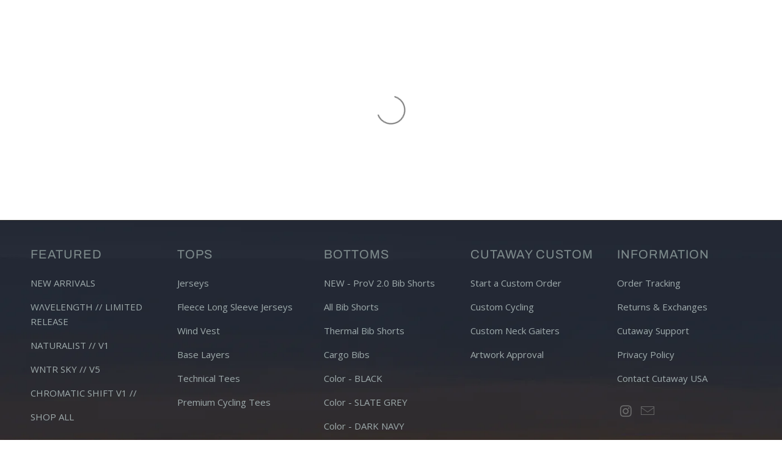

--- FILE ---
content_type: text/html; charset=utf-8
request_url: https://www.cutawayusa.com/pages/privacy-policy?_sc_p=lid%3A79c1043fd43c46c8af3747c8acf1e206-%2Aseg%3Aaftership-S10031
body_size: 39057
content:


 <!DOCTYPE html>
<html lang="en"> <head> <script type="application/vnd.locksmith+json" data-locksmith>{"version":"v254","locked":false,"initialized":true,"scope":"page","access_granted":true,"access_denied":false,"requires_customer":false,"manual_lock":false,"remote_lock":false,"has_timeout":false,"remote_rendered":null,"hide_resource":false,"hide_links_to_resource":false,"transparent":true,"locks":{"all":[],"opened":[]},"keys":[],"keys_signature":"5035f1272f8ea66559f3caff3609567cd7934c8313a3d087367ab1848fc31207","state":{"template":"page","theme":120851628107,"product":null,"collection":null,"page":"privacy-policy","blog":null,"article":null,"app":null},"now":1769042802,"path":"\/pages\/privacy-policy","locale_root_url":"\/","canonical_url":"https:\/\/www.cutawayusa.com\/pages\/privacy-policy","customer_id":null,"customer_id_signature":"5035f1272f8ea66559f3caff3609567cd7934c8313a3d087367ab1848fc31207","cart":null}</script><script data-locksmith>!function(){undefined;!function(){var s=window.Locksmith={},e=document.querySelector('script[type="application/vnd.locksmith+json"]'),n=e&&e.innerHTML;if(s.state={},s.util={},s.loading=!1,n)try{s.state=JSON.parse(n)}catch(d){}if(document.addEventListener&&document.querySelector){var o,a,i,t=[76,79,67,75,83,77,73,84,72,49,49],c=function(){a=t.slice(0)},l="style",r=function(e){e&&27!==e.keyCode&&"click"!==e.type||(document.removeEventListener("keydown",r),document.removeEventListener("click",r),o&&document.body.removeChild(o),o=null)};c(),document.addEventListener("keyup",function(e){if(e.keyCode===a[0]){if(clearTimeout(i),a.shift(),0<a.length)return void(i=setTimeout(c,1e3));c(),r(),(o=document.createElement("div"))[l].width="50%",o[l].maxWidth="1000px",o[l].height="85%",o[l].border="1px rgba(0, 0, 0, 0.2) solid",o[l].background="rgba(255, 255, 255, 0.99)",o[l].borderRadius="4px",o[l].position="fixed",o[l].top="50%",o[l].left="50%",o[l].transform="translateY(-50%) translateX(-50%)",o[l].boxShadow="0 2px 5px rgba(0, 0, 0, 0.3), 0 0 100vh 100vw rgba(0, 0, 0, 0.5)",o[l].zIndex="2147483645";var t=document.createElement("textarea");t.value=JSON.stringify(JSON.parse(n),null,2),t[l].border="none",t[l].display="block",t[l].boxSizing="border-box",t[l].width="100%",t[l].height="100%",t[l].background="transparent",t[l].padding="22px",t[l].fontFamily="monospace",t[l].fontSize="14px",t[l].color="#333",t[l].resize="none",t[l].outline="none",t.readOnly=!0,o.appendChild(t),document.body.appendChild(o),t.addEventListener("click",function(e){e.stopImmediatePropagation()}),t.select(),document.addEventListener("keydown",r),document.addEventListener("click",r)}})}s.isEmbedded=-1!==window.location.search.indexOf("_ab=0&_fd=0&_sc=1"),s.path=s.state.path||window.location.pathname,s.basePath=s.state.locale_root_url.concat("/apps/locksmith").replace(/^\/\//,"/"),s.reloading=!1,s.util.console=window.console||{log:function(){},error:function(){}},s.util.makeUrl=function(e,t){var n,o=s.basePath+e,a=[],i=s.cache();for(n in i)a.push(n+"="+encodeURIComponent(i[n]));for(n in t)a.push(n+"="+encodeURIComponent(t[n]));return s.state.customer_id&&(a.push("customer_id="+encodeURIComponent(s.state.customer_id)),a.push("customer_id_signature="+encodeURIComponent(s.state.customer_id_signature))),o+=(-1===o.indexOf("?")?"?":"&")+a.join("&")},s._initializeCallbacks=[],s.on=function(e,t){if("initialize"!==e)throw'Locksmith.on() currently only supports the "initialize" event';s._initializeCallbacks.push(t)},s.initializeSession=function(e){if(!s.isEmbedded){var t=!1,n=!0,o=!0;(e=e||{}).silent&&(o=n=!(t=!0)),s.ping({silent:t,spinner:n,reload:o,callback:function(){s._initializeCallbacks.forEach(function(e){e()})}})}},s.cache=function(e){var t={};try{var n=function a(e){return(document.cookie.match("(^|; )"+e+"=([^;]*)")||0)[2]};t=JSON.parse(decodeURIComponent(n("locksmith-params")||"{}"))}catch(d){}if(e){for(var o in e)t[o]=e[o];document.cookie="locksmith-params=; expires=Thu, 01 Jan 1970 00:00:00 GMT; path=/",document.cookie="locksmith-params="+encodeURIComponent(JSON.stringify(t))+"; path=/"}return t},s.cache.cart=s.state.cart,s.cache.cartLastSaved=null,s.params=s.cache(),s.util.reload=function(){s.reloading=!0;try{window.location.href=window.location.href.replace(/#.*/,"")}catch(d){s.util.console.error("Preferred reload method failed",d),window.location.reload()}},s.cache.saveCart=function(e){if(!s.cache.cart||s.cache.cart===s.cache.cartLastSaved)return e?e():null;var t=s.cache.cartLastSaved;s.cache.cartLastSaved=s.cache.cart,fetch("/cart/update.js",{method:"POST",headers:{"Content-Type":"application/json",Accept:"application/json"},body:JSON.stringify({attributes:{locksmith:s.cache.cart}})}).then(function(e){if(!e.ok)throw new Error("Cart update failed: "+e.status);return e.json()}).then(function(){e&&e()})["catch"](function(e){if(s.cache.cartLastSaved=t,!s.reloading)throw e})},s.util.spinnerHTML='<style>body{background:#FFF}@keyframes spin{from{transform:rotate(0deg)}to{transform:rotate(360deg)}}#loading{display:flex;width:100%;height:50vh;color:#777;align-items:center;justify-content:center}#loading .spinner{display:block;animation:spin 600ms linear infinite;position:relative;width:50px;height:50px}#loading .spinner-ring{stroke:currentColor;stroke-dasharray:100%;stroke-width:2px;stroke-linecap:round;fill:none}</style><div id="loading"><div class="spinner"><svg width="100%" height="100%"><svg preserveAspectRatio="xMinYMin"><circle class="spinner-ring" cx="50%" cy="50%" r="45%"></circle></svg></svg></div></div>',s.util.clobberBody=function(e){document.body.innerHTML=e},s.util.clobberDocument=function(e){e.responseText&&(e=e.responseText),document.documentElement&&document.removeChild(document.documentElement);var t=document.open("text/html","replace");t.writeln(e),t.close(),setTimeout(function(){var e=t.querySelector("[autofocus]");e&&e.focus()},100)},s.util.serializeForm=function(e){if(e&&"FORM"===e.nodeName){var t,n,o={};for(t=e.elements.length-1;0<=t;t-=1)if(""!==e.elements[t].name)switch(e.elements[t].nodeName){case"INPUT":switch(e.elements[t].type){default:case"text":case"hidden":case"password":case"button":case"reset":case"submit":o[e.elements[t].name]=e.elements[t].value;break;case"checkbox":case"radio":e.elements[t].checked&&(o[e.elements[t].name]=e.elements[t].value);break;case"file":}break;case"TEXTAREA":o[e.elements[t].name]=e.elements[t].value;break;case"SELECT":switch(e.elements[t].type){case"select-one":o[e.elements[t].name]=e.elements[t].value;break;case"select-multiple":for(n=e.elements[t].options.length-1;0<=n;n-=1)e.elements[t].options[n].selected&&(o[e.elements[t].name]=e.elements[t].options[n].value)}break;case"BUTTON":switch(e.elements[t].type){case"reset":case"submit":case"button":o[e.elements[t].name]=e.elements[t].value}}return o}},s.util.on=function(e,i,s,t){t=t||document;var c="locksmith-"+e+i,n=function(e){var t=e.target,n=e.target.parentElement,o=t&&t.className&&(t.className.baseVal||t.className)||"",a=n&&n.className&&(n.className.baseVal||n.className)||"";("string"==typeof o&&-1!==o.split(/\s+/).indexOf(i)||"string"==typeof a&&-1!==a.split(/\s+/).indexOf(i))&&!e[c]&&(e[c]=!0,s(e))};t.attachEvent?t.attachEvent(e,n):t.addEventListener(e,n,!1)},s.util.enableActions=function(e){s.util.on("click","locksmith-action",function(e){e.preventDefault();var t=e.target;t.dataset.confirmWith&&!confirm(t.dataset.confirmWith)||(t.disabled=!0,t.innerText=t.dataset.disableWith,s.post("/action",t.dataset.locksmithParams,{spinner:!1,type:"text",success:function(e){(e=JSON.parse(e.responseText)).message&&alert(e.message),s.util.reload()}}))},e)},s.util.inject=function(e,t){var n=["data","locksmith","append"];if(-1!==t.indexOf(n.join("-"))){var o=document.createElement("div");o.innerHTML=t,e.appendChild(o)}else e.innerHTML=t;var a,i,s=e.querySelectorAll("script");for(i=0;i<s.length;++i){a=s[i];var c=document.createElement("script");if(a.type&&(c.type=a.type),a.src)c.src=a.src;else{var l=document.createTextNode(a.innerHTML);c.appendChild(l)}e.appendChild(c)}var r=e.querySelector("[autofocus]");r&&r.focus()},s.post=function(e,t,n){!1!==(n=n||{}).spinner&&s.util.clobberBody(s.util.spinnerHTML);var o={};n.container===document?(o.layout=1,n.success=function(e){s.util.clobberDocument(e)}):n.container&&(o.layout=0,n.success=function(e){var t=document.getElementById(n.container);s.util.inject(t,e),t.id===t.firstChild.id&&t.parentElement.replaceChild(t.firstChild,t)}),n.form_type&&(t.form_type=n.form_type),n.include_layout_classes!==undefined&&(t.include_layout_classes=n.include_layout_classes),n.lock_id!==undefined&&(t.lock_id=n.lock_id),s.loading=!0;var a=s.util.makeUrl(e,o),i="json"===n.type||"text"===n.type;fetch(a,{method:"POST",headers:{"Content-Type":"application/json",Accept:i?"application/json":"text/html"},body:JSON.stringify(t)}).then(function(e){if(!e.ok)throw new Error("Request failed: "+e.status);return e.text()}).then(function(e){var t=n.success||s.util.clobberDocument;t(i?{responseText:e}:e)})["catch"](function(e){if(!s.reloading)if("dashboard.weglot.com"!==window.location.host){if(!n.silent)throw alert("Something went wrong! Please refresh and try again."),e;console.error(e)}else console.error(e)})["finally"](function(){s.loading=!1})},s.postResource=function(e,t){e.path=s.path,e.search=window.location.search,e.state=s.state,e.passcode&&(e.passcode=e.passcode.trim()),e.email&&(e.email=e.email.trim()),e.state.cart=s.cache.cart,e.locksmith_json=s.jsonTag,e.locksmith_json_signature=s.jsonTagSignature,s.post("/resource",e,t)},s.ping=function(e){if(!s.isEmbedded){e=e||{};var t=function(){e.reload?s.util.reload():"function"==typeof e.callback&&e.callback()};s.post("/ping",{path:s.path,search:window.location.search,state:s.state},{spinner:!!e.spinner,silent:"undefined"==typeof e.silent||e.silent,type:"text",success:function(e){e&&e.responseText?((e=JSON.parse(e.responseText)).messages&&0<e.messages.length&&s.showMessages(e.messages),e.cart&&s.cache.cart!==e.cart?(s.cache.cart=e.cart,s.cache.saveCart(function(){t(),e.cart&&e.cart.match(/^.+:/)&&s.util.reload()})):t()):console.error("[Locksmith] Invalid result in ping callback:",e)}})}},s.timeoutMonitor=function(){var e=s.cache.cart;s.ping({callback:function(){e!==s.cache.cart||setTimeout(function(){s.timeoutMonitor()},6e4)}})},s.showMessages=function(e){var t=document.createElement("div");t.style.position="fixed",t.style.left=0,t.style.right=0,t.style.bottom="-50px",t.style.opacity=0,t.style.background="#191919",t.style.color="#ddd",t.style.transition="bottom 0.2s, opacity 0.2s",t.style.zIndex=999999,t.innerHTML=" <style>          .locksmith-ab .locksmith-b { display: none; }          .locksmith-ab.toggled .locksmith-b { display: flex; }          .locksmith-ab.toggled .locksmith-a { display: none; }          .locksmith-flex { display: flex; flex-wrap: wrap; justify-content: space-between; align-items: center; padding: 10px 20px; }          .locksmith-message + .locksmith-message { border-top: 1px #555 solid; }          .locksmith-message a { color: inherit; font-weight: bold; }          .locksmith-message a:hover { color: inherit; opacity: 0.8; }          a.locksmith-ab-toggle { font-weight: inherit; text-decoration: underline; }          .locksmith-text { flex-grow: 1; }          .locksmith-cta { flex-grow: 0; text-align: right; }          .locksmith-cta button { transform: scale(0.8); transform-origin: left; }          .locksmith-cta > * { display: block; }          .locksmith-cta > * + * { margin-top: 10px; }          .locksmith-message a.locksmith-close { flex-grow: 0; text-decoration: none; margin-left: 15px; font-size: 30px; font-family: monospace; display: block; padding: 2px 10px; }                    @media screen and (max-width: 600px) {            .locksmith-wide-only { display: none !important; }            .locksmith-flex { padding: 0 15px; }            .locksmith-flex > * { margin-top: 5px; margin-bottom: 5px; }            .locksmith-cta { text-align: left; }          }                    @media screen and (min-width: 601px) {            .locksmith-narrow-only { display: none !important; }          }</style>      "+e.map(function(e){return'<div class="locksmith-message">'+e+"</div>"}).join(""),document.body.appendChild(t),document.body.style.position="relative",document.body.parentElement.style.paddingBottom=t.offsetHeight+"px",setTimeout(function(){t.style.bottom=0,t.style.opacity=1},50),s.util.on("click","locksmith-ab-toggle",function(e){e.preventDefault();for(var t=e.target.parentElement;-1===t.className.split(" ").indexOf("locksmith-ab");)t=t.parentElement;-1!==t.className.split(" ").indexOf("toggled")?t.className=t.className.replace("toggled",""):t.className=t.className+" toggled"}),s.util.enableActions(t)}}()}();</script> <script data-locksmith>Locksmith.cache.cart=null</script> <script data-locksmith>Locksmith.jsonTag="{\"version\":\"v254\",\"locked\":false,\"initialized\":true,\"scope\":\"page\",\"access_granted\":true,\"access_denied\":false,\"requires_customer\":false,\"manual_lock\":false,\"remote_lock\":false,\"has_timeout\":false,\"remote_rendered\":null,\"hide_resource\":false,\"hide_links_to_resource\":false,\"transparent\":true,\"locks\":{\"all\":[],\"opened\":[]},\"keys\":[],\"keys_signature\":\"5035f1272f8ea66559f3caff3609567cd7934c8313a3d087367ab1848fc31207\",\"state\":{\"template\":\"page\",\"theme\":120851628107,\"product\":null,\"collection\":null,\"page\":\"privacy-policy\",\"blog\":null,\"article\":null,\"app\":null},\"now\":1769042802,\"path\":\"\\\/pages\\\/privacy-policy\",\"locale_root_url\":\"\\\/\",\"canonical_url\":\"https:\\\/\\\/www.cutawayusa.com\\\/pages\\\/privacy-policy\",\"customer_id\":null,\"customer_id_signature\":\"5035f1272f8ea66559f3caff3609567cd7934c8313a3d087367ab1848fc31207\",\"cart\":null}";Locksmith.jsonTagSignature="7103c74c9bf0373ac827db9c7ae44cec6c8726bc649f51bc4240558bd399f2f7"</script> <meta name="facebook-domain-verification" content="89mugarhe85n5hc9nye777fwlu2r9g" />
    
<!-- Infinite Options by ShopPad -->
<script>     
  window.Shoppad = window.Shoppad || {},     
    window.Shoppad.apps = window.Shoppad.apps || {},     
    window.Shoppad.apps.infiniteoptions = window.Shoppad.apps.infiniteoptions || {},     
    window.Shoppad.apps.infiniteoptions.addToCartButton = '.seven.columns.omega form[action="/cart/add"] .ajax-submit.action_button.add_to_cart';
</script>

<!-- Infinite Options Faster Loading Script by ShopPad -->
<script src="//d1liekpayvooaz.cloudfront.net/apps/customizery/customizery.js?shop=cutaway-custom.myshopify.com"></script>
    
    
    

  



<link rel="stylesheet" href="https://cdnjs.cloudflare.com/ajax/libs/owl-carousel/1.3.3/owl.carousel.min.css">
<link rel="stylesheet" href="https://cdnjs.cloudflare.com/ajax/libs/owl-carousel/1.3.3/owl.theme.min.css">

<style>
.owl-carousel .owl-item img {
  width:98%;
  padding-bottom : 4px;
 }
  .owl-item  {
  padding : 6px;
 }
</style> <meta charset="utf-8"> <meta http-equiv="cleartype" content="on"> <meta name="robots" content="index,follow"> <!-- Mobile Specific Metas --> <meta name="HandheldFriendly" content="True"> <meta name="MobileOptimized" content="320"> <meta name="viewport" content="width=device-width,initial-scale=1"> <meta name="theme-color" content="#ffffff"> <title>
      Privacy Policy - Cutaway USA</title> <link rel="preconnect dns-prefetch" href="https://fonts.shopifycdn.com" /> <link rel="preconnect dns-prefetch" href="https://cdn.shopify.com" /> <link rel="preconnect dns-prefetch" href="https://v.shopify.com" /> <link rel="preconnect dns-prefetch" href="https://cdn.shopifycloud.com" /> <link rel="stylesheet" href="https://cdnjs.cloudflare.com/ajax/libs/fancybox/3.5.6/jquery.fancybox.css"> <!-- Stylesheets for Turbo 4.2.1 --> <link href="//www.cutawayusa.com/cdn/shop/t/8/assets/styles.scss.css?v=138567716697138878611766424186" rel="stylesheet" type="text/css" media="all" /> <script>
      window.lazySizesConfig = window.lazySizesConfig || {};

      lazySizesConfig.expand = 300;
      lazySizesConfig.loadHidden = false;

      /*! lazysizes - v4.1.4 */
      !function(a,b){var c=b(a,a.document);a.lazySizes=c,"object"==typeof module&&module.exports&&(module.exports=c)}(window,function(a,b){"use strict";if(b.getElementsByClassName){var c,d,e=b.documentElement,f=a.Date,g=a.HTMLPictureElement,h="addEventListener",i="getAttribute",j=a[h],k=a.setTimeout,l=a.requestAnimationFrame||k,m=a.requestIdleCallback,n=/^picture$/i,o=["load","error","lazyincluded","_lazyloaded"],p={},q=Array.prototype.forEach,r=function(a,b){return p[b]||(p[b]=new RegExp("(\\s|^)"+b+"(\\s|$)")),p[b].test(a[i]("class")||"")&&p[b]},s=function(a,b){r(a,b)||a.setAttribute("class",(a[i]("class")||"").trim()+" "+b)},t=function(a,b){var c;(c=r(a,b))&&a.setAttribute("class",(a[i]("class")||"").replace(c," "))},u=function(a,b,c){var d=c?h:"removeEventListener";c&&u(a,b),o.forEach(function(c){a[d](c,b)})},v=function(a,d,e,f,g){var h=b.createEvent("Event");return e||(e={}),e.instance=c,h.initEvent(d,!f,!g),h.detail=e,a.dispatchEvent(h),h},w=function(b,c){var e;!g&&(e=a.picturefill||d.pf)?(c&&c.src&&!b[i]("srcset")&&b.setAttribute("srcset",c.src),e({reevaluate:!0,elements:[b]})):c&&c.src&&(b.src=c.src)},x=function(a,b){return(getComputedStyle(a,null)||{})[b]},y=function(a,b,c){for(c=c||a.offsetWidth;c<d.minSize&&b&&!a._lazysizesWidth;)c=b.offsetWidth,b=b.parentNode;return c},z=function(){var a,c,d=[],e=[],f=d,g=function(){var b=f;for(f=d.length?e:d,a=!0,c=!1;b.length;)b.shift()();a=!1},h=function(d,e){a&&!e?d.apply(this,arguments):(f.push(d),c||(c=!0,(b.hidden?k:l)(g)))};return h._lsFlush=g,h}(),A=function(a,b){return b?function(){z(a)}:function(){var b=this,c=arguments;z(function(){a.apply(b,c)})}},B=function(a){var b,c=0,e=d.throttleDelay,g=d.ricTimeout,h=function(){b=!1,c=f.now(),a()},i=m&&g>49?function(){m(h,{timeout:g}),g!==d.ricTimeout&&(g=d.ricTimeout)}:A(function(){k(h)},!0);return function(a){var d;(a=a===!0)&&(g=33),b||(b=!0,d=e-(f.now()-c),0>d&&(d=0),a||9>d?i():k(i,d))}},C=function(a){var b,c,d=99,e=function(){b=null,a()},g=function(){var a=f.now()-c;d>a?k(g,d-a):(m||e)(e)};return function(){c=f.now(),b||(b=k(g,d))}};!function(){var b,c={lazyClass:"lazyload",loadedClass:"lazyloaded",loadingClass:"lazyloading",preloadClass:"lazypreload",errorClass:"lazyerror",autosizesClass:"lazyautosizes",srcAttr:"data-src",srcsetAttr:"data-srcset",sizesAttr:"data-sizes",minSize:40,customMedia:{},init:!0,expFactor:1.5,hFac:.8,loadMode:2,loadHidden:!0,ricTimeout:0,throttleDelay:125};d=a.lazySizesConfig||a.lazysizesConfig||{};for(b in c)b in d||(d[b]=c[b]);a.lazySizesConfig=d,k(function(){d.init&&F()})}();var D=function(){var g,l,m,o,p,y,D,F,G,H,I,J,K,L,M=/^img$/i,N=/^iframe$/i,O="onscroll"in a&&!/(gle|ing)bot/.test(navigator.userAgent),P=0,Q=0,R=0,S=-1,T=function(a){R--,a&&a.target&&u(a.target,T),(!a||0>R||!a.target)&&(R=0)},U=function(a,c){var d,f=a,g="hidden"==x(b.body,"visibility")||"hidden"!=x(a.parentNode,"visibility")&&"hidden"!=x(a,"visibility");for(F-=c,I+=c,G-=c,H+=c;g&&(f=f.offsetParent)&&f!=b.body&&f!=e;)g=(x(f,"opacity")||1)>0,g&&"visible"!=x(f,"overflow")&&(d=f.getBoundingClientRect(),g=H>d.left&&G<d.right&&I>d.top-1&&F<d.bottom+1);return g},V=function(){var a,f,h,j,k,m,n,p,q,r=c.elements;if((o=d.loadMode)&&8>R&&(a=r.length)){f=0,S++,null==K&&("expand"in d||(d.expand=e.clientHeight>500&&e.clientWidth>500?500:370),J=d.expand,K=J*d.expFactor),K>Q&&1>R&&S>2&&o>2&&!b.hidden?(Q=K,S=0):Q=o>1&&S>1&&6>R?J:P;for(;a>f;f++)if(r[f]&&!r[f]._lazyRace)if(O)if((p=r[f][i]("data-expand"))&&(m=1*p)||(m=Q),q!==m&&(y=innerWidth+m*L,D=innerHeight+m,n=-1*m,q=m),h=r[f].getBoundingClientRect(),(I=h.bottom)>=n&&(F=h.top)<=D&&(H=h.right)>=n*L&&(G=h.left)<=y&&(I||H||G||F)&&(d.loadHidden||"hidden"!=x(r[f],"visibility"))&&(l&&3>R&&!p&&(3>o||4>S)||U(r[f],m))){if(ba(r[f]),k=!0,R>9)break}else!k&&l&&!j&&4>R&&4>S&&o>2&&(g[0]||d.preloadAfterLoad)&&(g[0]||!p&&(I||H||G||F||"auto"!=r[f][i](d.sizesAttr)))&&(j=g[0]||r[f]);else ba(r[f]);j&&!k&&ba(j)}},W=B(V),X=function(a){s(a.target,d.loadedClass),t(a.target,d.loadingClass),u(a.target,Z),v(a.target,"lazyloaded")},Y=A(X),Z=function(a){Y({target:a.target})},$=function(a,b){try{a.contentWindow.location.replace(b)}catch(c){a.src=b}},_=function(a){var b,c=a[i](d.srcsetAttr);(b=d.customMedia[a[i]("data-media")||a[i]("media")])&&a.setAttribute("media",b),c&&a.setAttribute("srcset",c)},aa=A(function(a,b,c,e,f){var g,h,j,l,o,p;(o=v(a,"lazybeforeunveil",b)).defaultPrevented||(e&&(c?s(a,d.autosizesClass):a.setAttribute("sizes",e)),h=a[i](d.srcsetAttr),g=a[i](d.srcAttr),f&&(j=a.parentNode,l=j&&n.test(j.nodeName||"")),p=b.firesLoad||"src"in a&&(h||g||l),o={target:a},p&&(u(a,T,!0),clearTimeout(m),m=k(T,2500),s(a,d.loadingClass),u(a,Z,!0)),l&&q.call(j.getElementsByTagName("source"),_),h?a.setAttribute("srcset",h):g&&!l&&(N.test(a.nodeName)?$(a,g):a.src=g),f&&(h||l)&&w(a,{src:g})),a._lazyRace&&delete a._lazyRace,t(a,d.lazyClass),z(function(){(!p||a.complete&&a.naturalWidth>1)&&(p?T(o):R--,X(o))},!0)}),ba=function(a){var b,c=M.test(a.nodeName),e=c&&(a[i](d.sizesAttr)||a[i]("sizes")),f="auto"==e;(!f&&l||!c||!a[i]("src")&&!a.srcset||a.complete||r(a,d.errorClass)||!r(a,d.lazyClass))&&(b=v(a,"lazyunveilread").detail,f&&E.updateElem(a,!0,a.offsetWidth),a._lazyRace=!0,R++,aa(a,b,f,e,c))},ca=function(){if(!l){if(f.now()-p<999)return void k(ca,999);var a=C(function(){d.loadMode=3,W()});l=!0,d.loadMode=3,W(),j("scroll",function(){3==d.loadMode&&(d.loadMode=2),a()},!0)}};return{_:function(){p=f.now(),c.elements=b.getElementsByClassName(d.lazyClass),g=b.getElementsByClassName(d.lazyClass+" "+d.preloadClass),L=d.hFac,j("scroll",W,!0),j("resize",W,!0),a.MutationObserver?new MutationObserver(W).observe(e,{childList:!0,subtree:!0,attributes:!0}):(e[h]("DOMNodeInserted",W,!0),e[h]("DOMAttrModified",W,!0),setInterval(W,999)),j("hashchange",W,!0),["focus","mouseover","click","load","transitionend","animationend","webkitAnimationEnd"].forEach(function(a){b[h](a,W,!0)}),/d$|^c/.test(b.readyState)?ca():(j("load",ca),b[h]("DOMContentLoaded",W),k(ca,2e4)),c.elements.length?(V(),z._lsFlush()):W()},checkElems:W,unveil:ba}}(),E=function(){var a,c=A(function(a,b,c,d){var e,f,g;if(a._lazysizesWidth=d,d+="px",a.setAttribute("sizes",d),n.test(b.nodeName||""))for(e=b.getElementsByTagName("source"),f=0,g=e.length;g>f;f++)e[f].setAttribute("sizes",d);c.detail.dataAttr||w(a,c.detail)}),e=function(a,b,d){var e,f=a.parentNode;f&&(d=y(a,f,d),e=v(a,"lazybeforesizes",{width:d,dataAttr:!!b}),e.defaultPrevented||(d=e.detail.width,d&&d!==a._lazysizesWidth&&c(a,f,e,d)))},f=function(){var b,c=a.length;if(c)for(b=0;c>b;b++)e(a[b])},g=C(f);return{_:function(){a=b.getElementsByClassName(d.autosizesClass),j("resize",g)},checkElems:g,updateElem:e}}(),F=function(){F.i||(F.i=!0,E._(),D._())};return c={cfg:d,autoSizer:E,loader:D,init:F,uP:w,aC:s,rC:t,hC:r,fire:v,gW:y,rAF:z}}});

      /*! lazysizes - v4.1.4 */
      !function(a,b){var c=function(){b(a.lazySizes),a.removeEventListener("lazyunveilread",c,!0)};b=b.bind(null,a,a.document),"object"==typeof module&&module.exports?b(require("lazysizes")):a.lazySizes?c():a.addEventListener("lazyunveilread",c,!0)}(window,function(a,b,c){"use strict";function d(){this.ratioElems=b.getElementsByClassName("lazyaspectratio"),this._setupEvents(),this.processImages()}if(a.addEventListener){var e,f,g,h=Array.prototype.forEach,i=/^picture$/i,j="data-aspectratio",k="img["+j+"]",l=function(b){return a.matchMedia?(l=function(a){return!a||(matchMedia(a)||{}).matches})(b):a.Modernizr&&Modernizr.mq?!b||Modernizr.mq(b):!b},m=c.aC,n=c.rC,o=c.cfg;d.prototype={_setupEvents:function(){var a=this,c=function(b){b.naturalWidth<36?a.addAspectRatio(b,!0):a.removeAspectRatio(b,!0)},d=function(){a.processImages()};b.addEventListener("load",function(a){a.target.getAttribute&&a.target.getAttribute(j)&&c(a.target)},!0),addEventListener("resize",function(){var b,d=function(){h.call(a.ratioElems,c)};return function(){clearTimeout(b),b=setTimeout(d,99)}}()),b.addEventListener("DOMContentLoaded",d),addEventListener("load",d)},processImages:function(a){var c,d;a||(a=b),c="length"in a&&!a.nodeName?a:a.querySelectorAll(k);for(d=0;d<c.length;d++)c[d].naturalWidth>36?this.removeAspectRatio(c[d]):this.addAspectRatio(c[d])},getSelectedRatio:function(a){var b,c,d,e,f,g=a.parentNode;if(g&&i.test(g.nodeName||""))for(d=g.getElementsByTagName("source"),b=0,c=d.length;c>b;b++)if(e=d[b].getAttribute("data-media")||d[b].getAttribute("media"),o.customMedia[e]&&(e=o.customMedia[e]),l(e)){f=d[b].getAttribute(j);break}return f||a.getAttribute(j)||""},parseRatio:function(){var a=/^\s*([+\d\.]+)(\s*[\/x]\s*([+\d\.]+))?\s*$/,b={};return function(c){var d;return!b[c]&&(d=c.match(a))&&(d[3]?b[c]=d[1]/d[3]:b[c]=1*d[1]),b[c]}}(),addAspectRatio:function(b,c){var d,e=b.offsetWidth,f=b.offsetHeight;return c||m(b,"lazyaspectratio"),36>e&&0>=f?void((e||f&&a.console)&&console.log("Define width or height of image, so we can calculate the other dimension")):(d=this.getSelectedRatio(b),d=this.parseRatio(d),void(d&&(e?b.style.height=e/d+"px":b.style.width=f*d+"px")))},removeAspectRatio:function(a){n(a,"lazyaspectratio"),a.style.height="",a.style.width="",a.removeAttribute(j)}},f=function(){g=a.jQuery||a.Zepto||a.shoestring||a.$,g&&g.fn&&!g.fn.imageRatio&&g.fn.filter&&g.fn.add&&g.fn.find?g.fn.imageRatio=function(){return e.processImages(this.find(k).add(this.filter(k))),this}:g=!1},f(),setTimeout(f),e=new d,a.imageRatio=e,"object"==typeof module&&module.exports?module.exports=e:"function"==typeof define&&define.amd&&define(e)}});

        /*! lazysizes - v4.1.5 */
        !function(a,b){var c=function(){b(a.lazySizes),a.removeEventListener("lazyunveilread",c,!0)};b=b.bind(null,a,a.document),"object"==typeof module&&module.exports?b(require("lazysizes")):a.lazySizes?c():a.addEventListener("lazyunveilread",c,!0)}(window,function(a,b,c){"use strict";if(a.addEventListener){var d=/\s+/g,e=/\s*\|\s+|\s+\|\s*/g,f=/^(.+?)(?:\s+\[\s*(.+?)\s*\])(?:\s+\[\s*(.+?)\s*\])?$/,g=/^\s*\(*\s*type\s*:\s*(.+?)\s*\)*\s*$/,h=/\(|\)|'/,i={contain:1,cover:1},j=function(a){var b=c.gW(a,a.parentNode);return(!a._lazysizesWidth||b>a._lazysizesWidth)&&(a._lazysizesWidth=b),a._lazysizesWidth},k=function(a){var b;return b=(getComputedStyle(a)||{getPropertyValue:function(){}}).getPropertyValue("background-size"),!i[b]&&i[a.style.backgroundSize]&&(b=a.style.backgroundSize),b},l=function(a,b){if(b){var c=b.match(g);c&&c[1]?a.setAttribute("type",c[1]):a.setAttribute("media",lazySizesConfig.customMedia[b]||b)}},m=function(a,c,g){var h=b.createElement("picture"),i=c.getAttribute(lazySizesConfig.sizesAttr),j=c.getAttribute("data-ratio"),k=c.getAttribute("data-optimumx");c._lazybgset&&c._lazybgset.parentNode==c&&c.removeChild(c._lazybgset),Object.defineProperty(g,"_lazybgset",{value:c,writable:!0}),Object.defineProperty(c,"_lazybgset",{value:h,writable:!0}),a=a.replace(d," ").split(e),h.style.display="none",g.className=lazySizesConfig.lazyClass,1!=a.length||i||(i="auto"),a.forEach(function(a){var c,d=b.createElement("source");i&&"auto"!=i&&d.setAttribute("sizes",i),(c=a.match(f))?(d.setAttribute(lazySizesConfig.srcsetAttr,c[1]),l(d,c[2]),l(d,c[3])):d.setAttribute(lazySizesConfig.srcsetAttr,a),h.appendChild(d)}),i&&(g.setAttribute(lazySizesConfig.sizesAttr,i),c.removeAttribute(lazySizesConfig.sizesAttr),c.removeAttribute("sizes")),k&&g.setAttribute("data-optimumx",k),j&&g.setAttribute("data-ratio",j),h.appendChild(g),c.appendChild(h)},n=function(a){if(a.target._lazybgset){var b=a.target,d=b._lazybgset,e=b.currentSrc||b.src;if(e){var f=c.fire(d,"bgsetproxy",{src:e,useSrc:h.test(e)?JSON.stringify(e):e});f.defaultPrevented||(d.style.backgroundImage="url("+f.detail.useSrc+")")}b._lazybgsetLoading&&(c.fire(d,"_lazyloaded",{},!1,!0),delete b._lazybgsetLoading)}};addEventListener("lazybeforeunveil",function(a){var d,e,f;!a.defaultPrevented&&(d=a.target.getAttribute("data-bgset"))&&(f=a.target,e=b.createElement("img"),e.alt="",e._lazybgsetLoading=!0,a.detail.firesLoad=!0,m(d,f,e),setTimeout(function(){c.loader.unveil(e),c.rAF(function(){c.fire(e,"_lazyloaded",{},!0,!0),e.complete&&n({target:e})})}))}),b.addEventListener("load",n,!0),a.addEventListener("lazybeforesizes",function(a){if(a.detail.instance==c&&a.target._lazybgset&&a.detail.dataAttr){var b=a.target._lazybgset,d=k(b);i[d]&&(a.target._lazysizesParentFit=d,c.rAF(function(){a.target.setAttribute("data-parent-fit",d),a.target._lazysizesParentFit&&delete a.target._lazysizesParentFit}))}},!0),b.documentElement.addEventListener("lazybeforesizes",function(a){!a.defaultPrevented&&a.target._lazybgset&&a.detail.instance==c&&(a.detail.width=j(a.target._lazybgset))})}});</script>

    
<meta name="description" content="Cutaway USA is committed to respecting your privacy and data protection is of highest priority for us. The use of our website is possible without any indication of personal data; however, if a data subject wants to use special enterprise services via our website, processing of personal data could become necessary. If t" /> <link rel="shortcut icon" type="image/x-icon" href="//www.cutawayusa.com/cdn/shop/files/favicon_fecf7dfa-2120-4015-92b7-c6cb0b9d06ac_180x180.png?v=1613685933"> <link rel="apple-touch-icon" href="//www.cutawayusa.com/cdn/shop/files/favicon_fecf7dfa-2120-4015-92b7-c6cb0b9d06ac_180x180.png?v=1613685933"/> <link rel="apple-touch-icon" sizes="57x57" href="//www.cutawayusa.com/cdn/shop/files/favicon_fecf7dfa-2120-4015-92b7-c6cb0b9d06ac_57x57.png?v=1613685933"/> <link rel="apple-touch-icon" sizes="60x60" href="//www.cutawayusa.com/cdn/shop/files/favicon_fecf7dfa-2120-4015-92b7-c6cb0b9d06ac_60x60.png?v=1613685933"/> <link rel="apple-touch-icon" sizes="72x72" href="//www.cutawayusa.com/cdn/shop/files/favicon_fecf7dfa-2120-4015-92b7-c6cb0b9d06ac_72x72.png?v=1613685933"/> <link rel="apple-touch-icon" sizes="76x76" href="//www.cutawayusa.com/cdn/shop/files/favicon_fecf7dfa-2120-4015-92b7-c6cb0b9d06ac_76x76.png?v=1613685933"/> <link rel="apple-touch-icon" sizes="114x114" href="//www.cutawayusa.com/cdn/shop/files/favicon_fecf7dfa-2120-4015-92b7-c6cb0b9d06ac_114x114.png?v=1613685933"/> <link rel="apple-touch-icon" sizes="180x180" href="//www.cutawayusa.com/cdn/shop/files/favicon_fecf7dfa-2120-4015-92b7-c6cb0b9d06ac_180x180.png?v=1613685933"/> <link rel="apple-touch-icon" sizes="228x228" href="//www.cutawayusa.com/cdn/shop/files/favicon_fecf7dfa-2120-4015-92b7-c6cb0b9d06ac_228x228.png?v=1613685933"/> <link rel="canonical" href="https://www.cutawayusa.com/pages/privacy-policy" /> <script>window.performance && window.performance.mark && window.performance.mark('shopify.content_for_header.start');</script><meta id="shopify-digital-wallet" name="shopify-digital-wallet" content="/1878352/digital_wallets/dialog">
<meta name="shopify-checkout-api-token" content="300dc0527cb2e34f437c5bc989102ac1">
<meta id="in-context-paypal-metadata" data-shop-id="1878352" data-venmo-supported="false" data-environment="production" data-locale="en_US" data-paypal-v4="true" data-currency="USD">
<script async="async" src="/checkouts/internal/preloads.js?locale=en-US"></script>
<link rel="preconnect" href="https://shop.app" crossorigin="anonymous">
<script async="async" src="https://shop.app/checkouts/internal/preloads.js?locale=en-US&shop_id=1878352" crossorigin="anonymous"></script>
<script id="apple-pay-shop-capabilities" type="application/json">{"shopId":1878352,"countryCode":"US","currencyCode":"USD","merchantCapabilities":["supports3DS"],"merchantId":"gid:\/\/shopify\/Shop\/1878352","merchantName":"Cutaway USA","requiredBillingContactFields":["postalAddress","email","phone"],"requiredShippingContactFields":["postalAddress","email","phone"],"shippingType":"shipping","supportedNetworks":["visa","masterCard","amex","discover","elo","jcb"],"total":{"type":"pending","label":"Cutaway USA","amount":"1.00"},"shopifyPaymentsEnabled":true,"supportsSubscriptions":true}</script>
<script id="shopify-features" type="application/json">{"accessToken":"300dc0527cb2e34f437c5bc989102ac1","betas":["rich-media-storefront-analytics"],"domain":"www.cutawayusa.com","predictiveSearch":true,"shopId":1878352,"locale":"en"}</script>
<script>var Shopify = Shopify || {};
Shopify.shop = "cutaway-custom.myshopify.com";
Shopify.locale = "en";
Shopify.currency = {"active":"USD","rate":"1.0"};
Shopify.country = "US";
Shopify.theme = {"name":"turbo-portland (Oct-19-2019) with Installments ...","id":120851628107,"schema_name":"Turbo","schema_version":"4.2.1","theme_store_id":null,"role":"main"};
Shopify.theme.handle = "null";
Shopify.theme.style = {"id":null,"handle":null};
Shopify.cdnHost = "www.cutawayusa.com/cdn";
Shopify.routes = Shopify.routes || {};
Shopify.routes.root = "/";</script>
<script type="module">!function(o){(o.Shopify=o.Shopify||{}).modules=!0}(window);</script>
<script>!function(o){function n(){var o=[];function n(){o.push(Array.prototype.slice.apply(arguments))}return n.q=o,n}var t=o.Shopify=o.Shopify||{};t.loadFeatures=n(),t.autoloadFeatures=n()}(window);</script>
<script>
  window.ShopifyPay = window.ShopifyPay || {};
  window.ShopifyPay.apiHost = "shop.app\/pay";
  window.ShopifyPay.redirectState = null;
</script>
<script id="shop-js-analytics" type="application/json">{"pageType":"page"}</script>
<script defer="defer" async type="module" src="//www.cutawayusa.com/cdn/shopifycloud/shop-js/modules/v2/client.init-shop-cart-sync_BT-GjEfc.en.esm.js"></script>
<script defer="defer" async type="module" src="//www.cutawayusa.com/cdn/shopifycloud/shop-js/modules/v2/chunk.common_D58fp_Oc.esm.js"></script>
<script defer="defer" async type="module" src="//www.cutawayusa.com/cdn/shopifycloud/shop-js/modules/v2/chunk.modal_xMitdFEc.esm.js"></script>
<script type="module">
  await import("//www.cutawayusa.com/cdn/shopifycloud/shop-js/modules/v2/client.init-shop-cart-sync_BT-GjEfc.en.esm.js");
await import("//www.cutawayusa.com/cdn/shopifycloud/shop-js/modules/v2/chunk.common_D58fp_Oc.esm.js");
await import("//www.cutawayusa.com/cdn/shopifycloud/shop-js/modules/v2/chunk.modal_xMitdFEc.esm.js");

  window.Shopify.SignInWithShop?.initShopCartSync?.({"fedCMEnabled":true,"windoidEnabled":true});

</script>
<script>
  window.Shopify = window.Shopify || {};
  if (!window.Shopify.featureAssets) window.Shopify.featureAssets = {};
  window.Shopify.featureAssets['shop-js'] = {"shop-cart-sync":["modules/v2/client.shop-cart-sync_DZOKe7Ll.en.esm.js","modules/v2/chunk.common_D58fp_Oc.esm.js","modules/v2/chunk.modal_xMitdFEc.esm.js"],"init-fed-cm":["modules/v2/client.init-fed-cm_B6oLuCjv.en.esm.js","modules/v2/chunk.common_D58fp_Oc.esm.js","modules/v2/chunk.modal_xMitdFEc.esm.js"],"shop-cash-offers":["modules/v2/client.shop-cash-offers_D2sdYoxE.en.esm.js","modules/v2/chunk.common_D58fp_Oc.esm.js","modules/v2/chunk.modal_xMitdFEc.esm.js"],"shop-login-button":["modules/v2/client.shop-login-button_QeVjl5Y3.en.esm.js","modules/v2/chunk.common_D58fp_Oc.esm.js","modules/v2/chunk.modal_xMitdFEc.esm.js"],"pay-button":["modules/v2/client.pay-button_DXTOsIq6.en.esm.js","modules/v2/chunk.common_D58fp_Oc.esm.js","modules/v2/chunk.modal_xMitdFEc.esm.js"],"shop-button":["modules/v2/client.shop-button_DQZHx9pm.en.esm.js","modules/v2/chunk.common_D58fp_Oc.esm.js","modules/v2/chunk.modal_xMitdFEc.esm.js"],"avatar":["modules/v2/client.avatar_BTnouDA3.en.esm.js"],"init-windoid":["modules/v2/client.init-windoid_CR1B-cfM.en.esm.js","modules/v2/chunk.common_D58fp_Oc.esm.js","modules/v2/chunk.modal_xMitdFEc.esm.js"],"init-shop-for-new-customer-accounts":["modules/v2/client.init-shop-for-new-customer-accounts_C_vY_xzh.en.esm.js","modules/v2/client.shop-login-button_QeVjl5Y3.en.esm.js","modules/v2/chunk.common_D58fp_Oc.esm.js","modules/v2/chunk.modal_xMitdFEc.esm.js"],"init-shop-email-lookup-coordinator":["modules/v2/client.init-shop-email-lookup-coordinator_BI7n9ZSv.en.esm.js","modules/v2/chunk.common_D58fp_Oc.esm.js","modules/v2/chunk.modal_xMitdFEc.esm.js"],"init-shop-cart-sync":["modules/v2/client.init-shop-cart-sync_BT-GjEfc.en.esm.js","modules/v2/chunk.common_D58fp_Oc.esm.js","modules/v2/chunk.modal_xMitdFEc.esm.js"],"shop-toast-manager":["modules/v2/client.shop-toast-manager_DiYdP3xc.en.esm.js","modules/v2/chunk.common_D58fp_Oc.esm.js","modules/v2/chunk.modal_xMitdFEc.esm.js"],"init-customer-accounts":["modules/v2/client.init-customer-accounts_D9ZNqS-Q.en.esm.js","modules/v2/client.shop-login-button_QeVjl5Y3.en.esm.js","modules/v2/chunk.common_D58fp_Oc.esm.js","modules/v2/chunk.modal_xMitdFEc.esm.js"],"init-customer-accounts-sign-up":["modules/v2/client.init-customer-accounts-sign-up_iGw4briv.en.esm.js","modules/v2/client.shop-login-button_QeVjl5Y3.en.esm.js","modules/v2/chunk.common_D58fp_Oc.esm.js","modules/v2/chunk.modal_xMitdFEc.esm.js"],"shop-follow-button":["modules/v2/client.shop-follow-button_CqMgW2wH.en.esm.js","modules/v2/chunk.common_D58fp_Oc.esm.js","modules/v2/chunk.modal_xMitdFEc.esm.js"],"checkout-modal":["modules/v2/client.checkout-modal_xHeaAweL.en.esm.js","modules/v2/chunk.common_D58fp_Oc.esm.js","modules/v2/chunk.modal_xMitdFEc.esm.js"],"shop-login":["modules/v2/client.shop-login_D91U-Q7h.en.esm.js","modules/v2/chunk.common_D58fp_Oc.esm.js","modules/v2/chunk.modal_xMitdFEc.esm.js"],"lead-capture":["modules/v2/client.lead-capture_BJmE1dJe.en.esm.js","modules/v2/chunk.common_D58fp_Oc.esm.js","modules/v2/chunk.modal_xMitdFEc.esm.js"],"payment-terms":["modules/v2/client.payment-terms_Ci9AEqFq.en.esm.js","modules/v2/chunk.common_D58fp_Oc.esm.js","modules/v2/chunk.modal_xMitdFEc.esm.js"]};
</script>
<script>(function() {
  var isLoaded = false;
  function asyncLoad() {
    if (isLoaded) return;
    isLoaded = true;
    var urls = ["\/\/www.powr.io\/powr.js?powr-token=cutaway-custom.myshopify.com\u0026external-type=shopify\u0026shop=cutaway-custom.myshopify.com","\/\/d1liekpayvooaz.cloudfront.net\/apps\/customizery\/customizery.js?shop=cutaway-custom.myshopify.com","https:\/\/static.klaviyo.com\/onsite\/js\/klaviyo.js?company_id=YsHv7t\u0026shop=cutaway-custom.myshopify.com","https:\/\/static.klaviyo.com\/onsite\/js\/klaviyo.js?company_id=YsHv7t\u0026shop=cutaway-custom.myshopify.com"];
    for (var i = 0; i <urls.length; i++) {
      var s = document.createElement('script');
      s.type = 'text/javascript';
      s.async = true;
      s.src = urls[i];
      var x = document.getElementsByTagName('script')[0];
      x.parentNode.insertBefore(s, x);
    }
  };
  if(window.attachEvent) {
    window.attachEvent('onload', asyncLoad);
  } else {
    window.addEventListener('load', asyncLoad, false);
  }
})();</script>
<script id="__st">var __st={"a":1878352,"offset":-18000,"reqid":"7801caad-bd70-4f10-aee8-31d6a669adc6-1769042801","pageurl":"www.cutawayusa.com\/pages\/privacy-policy?_sc_p=lid%3A79c1043fd43c46c8af3747c8acf1e206-%2Aseg%3Aaftership-S10031","s":"pages-6750797941","u":"61aece1a410e","p":"page","rtyp":"page","rid":6750797941};</script>
<script>window.ShopifyPaypalV4VisibilityTracking = true;</script>
<script id="captcha-bootstrap">!function(){'use strict';const t='contact',e='account',n='new_comment',o=[[t,t],['blogs',n],['comments',n],[t,'customer']],c=[[e,'customer_login'],[e,'guest_login'],[e,'recover_customer_password'],[e,'create_customer']],r=t=>t.map((([t,e])=>`form[action*='/${t}']:not([data-nocaptcha='true']) input[name='form_type'][value='${e}']`)).join(','),a=t=>()=>t?[...document.querySelectorAll(t)].map((t=>t.form)):[];function s(){const t=[...o],e=r(t);return a(e)}const i='password',u='form_key',d=['recaptcha-v3-token','g-recaptcha-response','h-captcha-response',i],f=()=>{try{return window.sessionStorage}catch{return}},m='__shopify_v',_=t=>t.elements[u];function p(t,e,n=!1){try{const o=window.sessionStorage,c=JSON.parse(o.getItem(e)),{data:r}=function(t){const{data:e,action:n}=t;return t[m]||n?{data:e,action:n}:{data:t,action:n}}(c);for(const[e,n]of Object.entries(r))t.elements[e]&&(t.elements[e].value=n);n&&o.removeItem(e)}catch(o){console.error('form repopulation failed',{error:o})}}const l='form_type',E='cptcha';function T(t){t.dataset[E]=!0}const w=window,h=w.document,L='Shopify',v='ce_forms',y='captcha';let A=!1;((t,e)=>{const n=(g='f06e6c50-85a8-45c8-87d0-21a2b65856fe',I='https://cdn.shopify.com/shopifycloud/storefront-forms-hcaptcha/ce_storefront_forms_captcha_hcaptcha.v1.5.2.iife.js',D={infoText:'Protected by hCaptcha',privacyText:'Privacy',termsText:'Terms'},(t,e,n)=>{const o=w[L][v],c=o.bindForm;if(c)return c(t,g,e,D).then(n);var r;o.q.push([[t,g,e,D],n]),r=I,A||(h.body.append(Object.assign(h.createElement('script'),{id:'captcha-provider',async:!0,src:r})),A=!0)});var g,I,D;w[L]=w[L]||{},w[L][v]=w[L][v]||{},w[L][v].q=[],w[L][y]=w[L][y]||{},w[L][y].protect=function(t,e){n(t,void 0,e),T(t)},Object.freeze(w[L][y]),function(t,e,n,w,h,L){const[v,y,A,g]=function(t,e,n){const i=e?o:[],u=t?c:[],d=[...i,...u],f=r(d),m=r(i),_=r(d.filter((([t,e])=>n.includes(e))));return[a(f),a(m),a(_),s()]}(w,h,L),I=t=>{const e=t.target;return e instanceof HTMLFormElement?e:e&&e.form},D=t=>v().includes(t);t.addEventListener('submit',(t=>{const e=I(t);if(!e)return;const n=D(e)&&!e.dataset.hcaptchaBound&&!e.dataset.recaptchaBound,o=_(e),c=g().includes(e)&&(!o||!o.value);(n||c)&&t.preventDefault(),c&&!n&&(function(t){try{if(!f())return;!function(t){const e=f();if(!e)return;const n=_(t);if(!n)return;const o=n.value;o&&e.removeItem(o)}(t);const e=Array.from(Array(32),(()=>Math.random().toString(36)[2])).join('');!function(t,e){_(t)||t.append(Object.assign(document.createElement('input'),{type:'hidden',name:u})),t.elements[u].value=e}(t,e),function(t,e){const n=f();if(!n)return;const o=[...t.querySelectorAll(`input[type='${i}']`)].map((({name:t})=>t)),c=[...d,...o],r={};for(const[a,s]of new FormData(t).entries())c.includes(a)||(r[a]=s);n.setItem(e,JSON.stringify({[m]:1,action:t.action,data:r}))}(t,e)}catch(e){console.error('failed to persist form',e)}}(e),e.submit())}));const S=(t,e)=>{t&&!t.dataset[E]&&(n(t,e.some((e=>e===t))),T(t))};for(const o of['focusin','change'])t.addEventListener(o,(t=>{const e=I(t);D(e)&&S(e,y())}));const B=e.get('form_key'),M=e.get(l),P=B&&M;t.addEventListener('DOMContentLoaded',(()=>{const t=y();if(P)for(const e of t)e.elements[l].value===M&&p(e,B);[...new Set([...A(),...v().filter((t=>'true'===t.dataset.shopifyCaptcha))])].forEach((e=>S(e,t)))}))}(h,new URLSearchParams(w.location.search),n,t,e,['guest_login'])})(!0,!0)}();</script>
<script integrity="sha256-4kQ18oKyAcykRKYeNunJcIwy7WH5gtpwJnB7kiuLZ1E=" data-source-attribution="shopify.loadfeatures" defer="defer" src="//www.cutawayusa.com/cdn/shopifycloud/storefront/assets/storefront/load_feature-a0a9edcb.js" crossorigin="anonymous"></script>
<script crossorigin="anonymous" defer="defer" src="//www.cutawayusa.com/cdn/shopifycloud/storefront/assets/shopify_pay/storefront-65b4c6d7.js?v=20250812"></script>
<script data-source-attribution="shopify.dynamic_checkout.dynamic.init">var Shopify=Shopify||{};Shopify.PaymentButton=Shopify.PaymentButton||{isStorefrontPortableWallets:!0,init:function(){window.Shopify.PaymentButton.init=function(){};var t=document.createElement("script");t.src="https://www.cutawayusa.com/cdn/shopifycloud/portable-wallets/latest/portable-wallets.en.js",t.type="module",document.head.appendChild(t)}};
</script>
<script data-source-attribution="shopify.dynamic_checkout.buyer_consent">
  function portableWalletsHideBuyerConsent(e){var t=document.getElementById("shopify-buyer-consent"),n=document.getElementById("shopify-subscription-policy-button");t&&n&&(t.classList.add("hidden"),t.setAttribute("aria-hidden","true"),n.removeEventListener("click",e))}function portableWalletsShowBuyerConsent(e){var t=document.getElementById("shopify-buyer-consent"),n=document.getElementById("shopify-subscription-policy-button");t&&n&&(t.classList.remove("hidden"),t.removeAttribute("aria-hidden"),n.addEventListener("click",e))}window.Shopify?.PaymentButton&&(window.Shopify.PaymentButton.hideBuyerConsent=portableWalletsHideBuyerConsent,window.Shopify.PaymentButton.showBuyerConsent=portableWalletsShowBuyerConsent);
</script>
<script data-source-attribution="shopify.dynamic_checkout.cart.bootstrap">document.addEventListener("DOMContentLoaded",(function(){function t(){return document.querySelector("shopify-accelerated-checkout-cart, shopify-accelerated-checkout")}if(t())Shopify.PaymentButton.init();else{new MutationObserver((function(e,n){t()&&(Shopify.PaymentButton.init(),n.disconnect())})).observe(document.body,{childList:!0,subtree:!0})}}));
</script>
<script id='scb4127' type='text/javascript' async='' src='https://www.cutawayusa.com/cdn/shopifycloud/privacy-banner/storefront-banner.js'></script><link id="shopify-accelerated-checkout-styles" rel="stylesheet" media="screen" href="https://www.cutawayusa.com/cdn/shopifycloud/portable-wallets/latest/accelerated-checkout-backwards-compat.css" crossorigin="anonymous">
<style id="shopify-accelerated-checkout-cart">
        #shopify-buyer-consent {
  margin-top: 1em;
  display: inline-block;
  width: 100%;
}

#shopify-buyer-consent.hidden {
  display: none;
}

#shopify-subscription-policy-button {
  background: none;
  border: none;
  padding: 0;
  text-decoration: underline;
  font-size: inherit;
  cursor: pointer;
}

#shopify-subscription-policy-button::before {
  box-shadow: none;
}

      </style>

<script>window.performance && window.performance.mark && window.performance.mark('shopify.content_for_header.end');</script>

    

<meta name="author" content="Cutaway USA">
<meta property="og:url" content="https://www.cutawayusa.com/pages/privacy-policy">
<meta property="og:site_name" content="Cutaway USA">



<meta property="og:type" content="article">
<meta property="og:title" content="Privacy Policy">


  
      
<meta property="og:image" content="https://www.cutawayusa.com/cdn/shop/files/cty_raven_icon_4c0e9ded-c4d6-4ed3-924e-f6d7eb3979f6_600x600.png?v=1705154594">
<meta property="og:image:secure_url" content="https://www.cutawayusa.com/cdn/shop/files/cty_raven_icon_4c0e9ded-c4d6-4ed3-924e-f6d7eb3979f6_600x600.png?v=1705154594">
<meta property="og:image:width" content="800"> <meta property="og:image:height" content="800"> <meta property="og:image:alt" content="">

  



<meta property="og:description" content="Cutaway USA is committed to respecting your privacy and data protection is of highest priority for us. The use of our website is possible without any indication of personal data; however, if a data subject wants to use special enterprise services via our website, processing of personal data could become necessary. If t">




<meta name="twitter:card" content="summary"> <link rel="stylesheet" href="//www.cutawayusa.com/cdn/shop/t/8/assets/sca-pp.css?v=26248894406678077071646689703"> <script>
  
  SCAPPShop = {};</script>
<script src="//www.cutawayusa.com/cdn/shop/t/8/assets/sca-pp-initial.js?v=44055980046105472121646689702" type="text/javascript"></script>
   


<script id="sca_fg_cart_ShowGiftAsProductTemplate" type="text/template"> <div class="item not-sca-qv" id="sca-freegift-{{productID}}"> <a class="close_box" style="display: none;position: absolute;top:5px;right: 10px;font-size: 22px;font-weight: bold;cursor: pointer;text-decoration:none;color: #aaa;">×</a> <a href="/products/{{productHandle}}" target="_blank"><img style="margin-left: auto; margin-right: auto; width: 50%;" class="lazyOwl" data-src="{{productImageURL}}"></a> <div class="sca-product-shop"> <div class="review-summary3"> <div class="yotpo bottomLine" style="text-align:center"
          data-product-id="{{productID}}"
          data-product-models="{{productID}}"
          data-name="{{productTitle}}"
          data-url="/products/{{productHandle}}"></div></div> <div class="f-fix"><span class="sca-product-title" style="white-space: nowrap;color:#000;{{showfgTitle}}">{{productTitle}}</span> <div id="product-variants-{{productID}}"> <div class="sca-price" id="price-field-{{productID}}"> <span class="sca-old-price">{{variant_compare_at_price}}</span> <span class="sca-special-price">{{variant_price}}</span></div> <div id="stay-content-sca-freegift-{{productID}}" class="sca-fg-cart-item"> <a class="close_box" style="display: none;position: absolute;top:5px;right: 10px;font-size: 22px;font-weight: bold;cursor: pointer;text-decoration:none;color: #aaa;">×</a> <select id="product-select-{{productID}}" name="id" style="display: none">
                {{optionVariantData}}</select></div></div> <button type='button' id="sca-btn-select-{{productID}}" class="sca-button" onclick="onclickSelect_{{productID}}();"><span>{{SelectButton}}</span></button> <button type='button' id="sca-btn-{{productID}}" class="sca-button" style="display: none"><span>{{AddToCartButton}}</span></button></div></div></div>
  
</script>
<script id = "sca_fg_cart_ShowGiftAsProductScriptTemplate" type="text/template">
  
    var selectCallback_{{productID}}=function(t,a){if(t?(t.available?(SECOMAPP.jQuery("#sca-btn-{{productID}}").removeClass("disabled").removeAttr("disabled").html("<span>{{AddToCartButton}}</span>").fadeTo(200,1),SECOMAPP.jQuery("#sca-btn-{{productID}}").unbind("click"),SECOMAPP.jQuery("#sca-btn-{{productID}}").click(SECOMAPP.jQuery.proxy(function(){SECOMAPP.addGiftToCart(t.id,1)},t))):SECOMAPP.jQuery("#sca-btn-{{productID}}").html("<span>{{UnavailableButton}}</span>").addClass("disabled").attr("disabled","disabled").fadeTo(200,.5),t.compare_at_price>t.price?SECOMAPP.jQuery("#price-field-{{productID}}").html("<span class='sca-old-price'>"+SECOMAPP.formatMoney(t.compare_at_price)+"</span>&nbsp;<s class='sca-special-price'>"+SECOMAPP.formatMoney(t.price)+"</s>"):SECOMAPP.jQuery("#price-field-{{productID}}").html("<span class='sca-special-price'>"+SECOMAPP.formatMoney(t.price)+"</span>")):SECOMAPP.jQuery("#sca-btn-{{productID}}").html("<span>{{UnavailableButton}}</span>").addClass("disabled").attr("disabled","disabled").fadeTo(200,.5),t&&t.featured_image){var e=SECOMAPP.jQuery("#sca-freegift-{{productID}} img"),_=t.featured_image,c=e[0];Shopify.Image.switchImage(_,c,function(t,a,e){SECOMAPP.jQuery(e).parents("a").attr("href",t),SECOMAPP.jQuery(e).attr("src",t)})}},onclickSelect_{{productID}}=function(t){SECOMAPP.jQuery.getJSON("/products/{{productHandle}}.js",{_:(new Date).getTime()},function(t){SECOMAPP.jQuery(".owl-item #sca-freegift-{{productID}} span.sca-product-title").html(t.title);var e=[];SECOMAPP.jQuery.each(t.options,function(t,a){e[t]=a.name}),t.options=e;for(var a={{variantsGiftList}},_={{mainVariantsList}},c=t.variants.length-1;-1<c;c--)a.indexOf(t.variants[c].id)<0&&_.indexOf(t.variants[c].id)<0&&t.variants.splice(c,1);for(var o=_.length-1;-1<o;o--){var i=a[o],r=_[o],n=-1,s=-1;for(c=t.variants.length-1;-1<c;c--)t.variants[c].id==i?n=c:t.variants[c].id==r&&(s=c);-1<n&&-1<s&n!==s?("undefined"!=typeof SECOMAPP&&void 0!==SECOMAPP.fgsettings&&!0===SECOMAPP.fgsettings.sca_sync_gift&&void 0!==SECOMAPP.fgsettings.sca_fg_gift_variant_quantity_format&&"equal_original_inventory"===SECOMAPP.fgsettings.sca_fg_gift_variant_quantity_format&&(t.variants[n].available=t.variants[s].available,t.variants[n].inventory_management=t.variants[s].inventory_management),t.variants[n].option1=t.variants[s].option1,t.variants[n].options[0].name=t.variants[s].options[0].name,t.variants[n].options[1]&&(t.variants[n].options[1].name=t.variants[s].options[1].name,t.variants[n].option2=t.variants[s].option2),t.variants[n].options[2]&&(t.variants[n].options[2].name=t.variants[s].options[2].name,t.variants[n].option3=t.variants[s].option3),t.variants[n].title=t.variants[s].title,t.variants[n].name=t.variants[s].name,t.variants[n].public_title=t.variants[s].public_title,t.variants.splice(s,1)):(t.variants[s].id=i,t.variants[s].compare_at_price||(t.variants[s].compare_at_price=t.variants[s].price),t.variants[s].price=SECOMAPP.fgdata.giftid_price_mapping[i])}SECOMAPP.jQuery("#sca-btn-select-{{productID}}").hide(),SECOMAPP.jQuery("#product-select-{{productID}}").show(),SECOMAPP.jQuery("#sca-btn-{{productID}}").show(),SECOMAPP.jQuery("#stay-content-sca-freegift-{{productID}} .close_box").show(),SECOMAPP.jQuery("#stay-content-sca-freegift-{{productID}} .close_box").click(function(){SECOMAPP.jQuery("#stay-content-sca-freegift-{{productID}}").hide(),SECOMAPP.jQuery("#sca-btn-{{productID}}").hide(),SECOMAPP.jQuery("#sca-btn-select-{{productID}}").show()}),onclickSelect_{{productID}}=function(){SECOMAPP.jQuery("#stay-content-sca-freegift-{{productID}}").show(),SECOMAPP.jQuery("#sca-btn-{{productID}}").show(),SECOMAPP.jQuery("#sca-btn-select-{{productID}}").hide()},1==t.variants.length?(-1!==t.variants[0].title.indexOf("Default")&&SECOMAPP.jQuery("#sca-freegift-{{productID}} .selector-wrapper").hide(),1==t.variants[0].available&&(SECOMAPP.jQuery("#sca-btn-{{productID}}").show(),SECOMAPP.jQuery("#sca-btn-select-{{productID}}").hide(),SECOMAPP.jQuery("#sca-btn-{{productID}}").removeClass("disabled").removeAttr("disabled").html("<span>{{AddToCartButton}}</span>").fadeTo(200,1),SECOMAPP.jQuery("#sca-btn-{{productID}}").unbind("click"),SECOMAPP.jQuery("#sca-btn-{{productID}}").click(SECOMAPP.jQuery.proxy(function(){SECOMAPP.addGiftToCart(t.variants[0].id,1)},t)))):(new Shopify.OptionSelectors("product-select-{{productID}}",{product:t,onVariantSelected:selectCallback_{{productID}},enableHistoryState:!0}),SECOMAPP.jQuery("#stay-content-sca-freegift-{{productID}}").show(),SECOMAPP.jQuery("#stay-content-sca-freegift-{{productID}}").focus())})};1=={{variantsGiftList}}.length&&onclickSelect_{{productID}}();
  
</script>

<script id="sca_fg_cart_ShowGiftAsVariantTemplate" type="text/template"> <div class="item not-sca-qv" id="sca-freegift-{{variantID}}"> <a href="/products/{{productHandle}}?variant={{originalVariantID}}" target="_blank"><img style="margin-left: auto; margin-right: auto; width: 50%;" class="lazyOwl" data-src="{{variantImageURL}}"></a> <div class="sca-product-shop"> <div class="review-summary3"> <div class="yotpo bottomLine" style="text-align:center"
          data-product-id="{{productID}}"
          data-product-models="{{productID}}"
          data-name="{{productTitle}}"
          data-url="/products/{{productHandle}}"></div></div> <div class="f-fix"> <span class="sca-product-title" style="white-space: nowrap;color:#000;">{{variantTitle}}</span> <div class="sca-price"> <span class="sca-old-price">{{variant_compare_at_price}}</span> <span class="sca-special-price">{{variant_price}}</span></div> <button type="button" id="sca-btn{{variantID}}" class="sca-button" onclick="SECOMAPP.addGiftToCart({{variantID}},1);"> <span>{{AddToCartButton}}</span></button></div></div></div>
  
</script>

<script id="sca_fg_prod_GiftList" type="text/template"> <a style="text-decoration: none !important" id ="{{giftShowID}}" class="product-image freegif-product-image freegift-info-{{giftShowID}}"
     title="{{giftTitle}}" href="/products/{{productsHandle}}"> <img class="not-sca-qv" src="{{giftImgUrl}}" alt="{{giftTitle}}" /></a>
  
</script>

<script id="sca_fg_prod_Gift_PopupDetail" type="text/template"> <div class="sca-fg-item fg-info-{{giftShowID}}" style="display:none;z-index:2147483647;"> <div class="sca-fg-item-options"> <div class="sca-fg-item-option-title"> <em>{{freegiftRuleName}}</em></div> <div class="sca-fg-item-option-ct"> <!-- <div class="sca-fg-image-item"> <img src="{{giftImgUrl}}" /> --> <div class="sca-fg-item-name"> <a href="#">{{giftTitle}}</a></div> <!--</div> --></div></div></div>
  
</script>

<script id="sca_fg_ajax_GiftListPopup" type="text/template"> <div id="freegift_popup" class="mfp-hide"> <div id="sca-fg-owl-carousel"> <div id="freegift_cart_container" class="sca-fg-cart-container" style="display: none;"> <div id="freegift_message" class="owl-carousel"></div></div> <div id="sca-fg-slider-cart" style="display: none;"> <div class="sca-fg-cart-title"> <strong>{{popupTitle}}</strong></div> <div id="sca_freegift_list" class="owl-carousel"></div></div></div></div>
  
</script>

<script id="sca_fg_checkout_confirm_popup" type="text/template"> <div class='sca-fg-checkout-confirm-popup' style='font-family: "Myriad","Cardo","Big Caslon","Bodoni MT",Georgia,serif; position: relative;background: #FFF;padding: 20px 20px 50px 20px;width: auto;max-width: 500px;margin: 20px auto;'> <h1 style='font-family: "Oswald","Cardo","Big Caslon","Bodoni MT",Georgia,serif;'>YOU CAN STILL ADD MORE!</h1> <p>You get 1 free item with every product purchased. It looks like you can still add more free item(s) to your cart. What would you like to do?</p> <p class='sca-fg-checkout-confirm-buttons' style='float: right;'> <a class='btn popup-modal-dismiss action_button add_to_cart' href='#' style='width: 200px !important;margin-right: 20px;'>ADD MORE</a> <a class='btn checkout__button continue-checkout action_button add_to_cart' href='/checkout' style='width: 200px !important;'>CHECKOUT</a></p></div>
    
</script>



<link href="//www.cutawayusa.com/cdn/shop/t/8/assets/sca.freegift.css?v=95952017956023990191646689703" rel="stylesheet" type="text/css" media="all" />
<script src="//www.cutawayusa.com/cdn/shopifycloud/storefront/assets/themes_support/option_selection-b017cd28.js" type="text/javascript"></script>
<script data-cfasync="false">
    Shopify.money_format = "${{amount}}";
    //enable checking free gifts condition when checkout clicked
    if ((typeof SECOMAPP) === 'undefined') { window.SECOMAPP = {}; };
    SECOMAPP.enableOverrideCheckout = true;
    //    SECOMAPP.preStopAppCallback = function(cart){
    //        if(typeof yotpo!=='undefined' && typeof yotpo.initWidgets==='function'){
    //            yotpo.initWidgets();
    //        }
    //    }
</script>
<script type="text/javascript">(function(){if(typeof SECOMAPP==="undefined"){SECOMAPP={}};if(typeof Shopify==="undefined"){Shopify={}};SECOMAPP.fg_ver=1575299198;SECOMAPP.fg_scriptfile="freegifts_20191120.min.js";SECOMAPP.gifts_list_avai=[];})();</script>

<script data-cfasync="false" type="text/javascript">
  /* Smart Ecommerce App (SEA Inc)
  * http://www.secomapp.com
  * Do not reuse those source codes if don't have permission of us.
  * */
  
  
  (function(){if(!Array.isArray){Array.isArray=function(e){return Object.prototype.toString.call(e)==="[object Array]"}}"function"!==typeof Object.create&&(Object.create=function(e){function t(){}t.prototype=e;return new t});if(!Object.keys){Object.keys=function(e){var t=[],r;for(r in e){if(Object.prototype.hasOwnProperty.call(e,r)){t.push(r)}}return t}}if(!String.prototype.endsWith){Object.defineProperty(String.prototype,"endsWith",{value:function(e,t){var r=this.toString();if(t===undefined||t>r.length){t=r.length}t-=e.length;var i=r.indexOf(e,t);return i!==-1&&i===t},writable:true,enumerable:true,configurable:true})}if(!Array.prototype.indexOf){Array.prototype.indexOf=function(e,t){var r;if(this==null){throw new TypeError('"this" is null or not defined')}var i=Object(this);var n=i.length>>>0;if(n===0){return-1}var o=+t||0;if(Math.abs(o)===Infinity){o=0}if(o>=n){return-1}r=Math.max(o>=0?o:n-Math.abs(o),0);while(r<n){if(r in i&&i[r]===e){return r}r++}return-1}}if(!Array.prototype.forEach){Array.prototype.forEach=function(e,t){var r,i;if(this==null){throw new TypeError(" this is null or not defined")}var n=Object(this);var o=n.length>>>0;if(typeof e!=="function"){throw new TypeError(e+" is not a function")}if(arguments.length>1){r=t}i=0;while(i<o){var a;if(i in n){a=n[i];e.call(r,a,i,n)}i++}}}console=console||{};console.log=console.log||function(){};if(typeof Shopify==="undefined"){Shopify={}}if(typeof Shopify.onError!=="function"){Shopify.onError=function(){}}if(typeof SECOMAPP==="undefined"){SECOMAPP={}}SECOMAPP.removeGiftsVariant=function(e){setTimeout(function(){try{e("select option").not(".sca-fg-cart-item select option").filter(function(){var t=e(this).val();var r=e(this).text();if(r.indexOf(" - ")!==-1){r=r.slice(0,r.indexOf(" - "))}var i=[];if(r.indexOf(" / ")!==-1){i=r.split(" / ");r=i[i.length-1]}if(typeof SECOMAPP.gifts_list_avai!=="undefined"&&typeof SECOMAPP.gifts_list_avai[t]!=="undefined"||r.endsWith("% off)")){e(this).parent("select").find("option").not(".sca-fg-cart-item select option").filter(function(){var i=e(this).val();var n=e(this).text();return n.endsWith(r)||i==t}).remove();e(".dropdown *,ul li,label,div").filter(function(){var i=e(this).html(),n=e(this).data("value");return i&&i.endsWith(r)||n==t}).remove();return true}return false})}catch(e){console.log(e)}},500)};SECOMAPP.formatMoney=function(e,t){if(typeof e=="string"){e=e.replace(".","")}var r="";var i=typeof Shopify!=="undefined"&&typeof Shopify.money_format!=="undefined"?Shopify.money_format:"{{amount}}";var n=/\{\{\s*(\w+)\s*\}\}/;var o=t||(typeof this.fgsettings.sca_currency_format==="string"&&this.fgsettings.sca_currency_format.indexOf("amount")>-1?this.fgsettings.sca_currency_format:null)||i;if(o.indexOf("amount_no_decimals_no_comma_separator")<0&&o.indexOf("amount_no_comma_separator_up_cents")<0&&o.indexOf("amount_up_cents")<0&&typeof Shopify.formatMoney==="function"){return Shopify.formatMoney(e,o)}function a(e,t){return typeof e=="undefined"?t:e}function f(e,t,r,i,n,o){t=a(t,2);r=a(r,",");i=a(i,".");if(isNaN(e)||e==null){return 0}e=(e/100).toFixed(t);var f=e.split("."),c=f[0].replace(/(\d)(?=(\d\d\d)+(?!\d))/g,"$1"+r),s=f[1]?!n||!o?i+f[1]:n+f[1]+o:"";return c+s}switch(o.match(n)[1]){case"amount":r=f(e,2);break;case"amount_no_decimals":r=f(e,0);break;case"amount_with_comma_separator":r=f(e,2,",",".");break;case"amount_no_decimals_with_comma_separator":r=f(e,0,",",".");break;case"amount_no_decimals_no_comma_separator":r=f(e,0,"","");break;case"amount_up_cents":r=f(e,2,",","","<sup>","</sup>");break;case"amount_no_comma_separator_up_cents":r=f(e,2,"","","<sup>","</sup>");break}return o.replace(n,r)};SECOMAPP.setCookie=function(e,t,r,i,n){var o=new Date;o.setTime(o.getTime()+r*24*60*60*1e3+i*60*1e3);var a="expires="+o.toUTCString();document.cookie=e+"="+t+";"+a+(n?";path="+n:";path=/")};SECOMAPP.deleteCookie=function(e,t){document.cookie=e+"=; expires=Thu, 01 Jan 1970 00:00:00 UTC; "+(t?";path="+t:";path=/")};SECOMAPP.getCookie=function(e){var t=e+"=";var r=document.cookie.split(";");for(var i=0;i<r.length;i++){var n=r[i];while(n.charAt(0)==" ")n=n.substring(1);if(n.indexOf(t)==0)return n.substring(t.length,n.length)}return""};SECOMAPP.getQueryString=function(){var e={};var t=window.location.search.substring(1);var r=t.split("&");for(var i=0;i<r.length;i++){var n=r[i].split("=");if(typeof e[n[0]]==="undefined"){e[n[0]]=decodeURIComponent(n[1])}else if(typeof e[n[0]]==="string"){var o=[e[n[0]],decodeURIComponent(n[1])];e[n[0]]=o}else{e[n[0]].push(decodeURIComponent(n[1]))}}return e};SECOMAPP.freegifts_product_json=function(e){if(e){for(var t=0;t<e.options.length;t++)if(typeof e.options[t]!=="undefined"&&typeof e.options[t].values!=="undefined"){var r=e.options[t];for(var i=0;i<r.values.length;i++)(r.values[i].endsWith("(Freegifts)")||r.values[i].endsWith("% off)"))&&(r.values.splice(i,1),i--)}for(var n=function(e){for(var t in e)if(e.hasOwnProperty(t))return!1;return!0},o=e.price,a=e.price_max,f=e.price_min,c=e.compare_at_price,s=e.compare_at_price_max,p=e.compare_at_price_min,t=0;t<e.variants.length;t++){var i=e.variants[t],u=i.option3?i.option3:i.option2?i.option2:i.option1;"undefined"!=typeof SECOMAPP&&"undefined"!=typeof SECOMAPP.gifts_list_avai&&!n(SECOMAPP.gifts_list_avai)&&"undefined"!=typeof SECOMAPP.gifts_list_avai[i.id]||u.endsWith("(Freegifts)")||u.endsWith("% off)")?(e.variants.splice(t,1),t-=1):(a>=i.price&&(a=i.price,o=i.price),f<=i.price&&(f=i.price),i.compare_at_price&&(s>=i.compare_at_price&&(s=i.compare_at_price,c=i.compare_at_price),p<=i.compare_at_price&&(p=i.compare_at_price)),1==i.available&&(e.available=!0))}e.price=o,e.price_max=f,e.price_min=a,e.compare_at_price=c,e.compare_at_price_max=p,e.compare_at_price_min=s,e.price_varies=f>a?!0:!1,e.compare_at_price_varies=p>s?!0:!1}return e};SECOMAPP.fg_codes=[];if(SECOMAPP.getCookie("sca_fg_codes")!==""){SECOMAPP.fg_codes=JSON.parse(SECOMAPP.getCookie("sca_fg_codes"))}var e=SECOMAPP.getQueryString();if(e["freegifts_code"]&&SECOMAPP.fg_codes.indexOf(e["freegifts_code"])===-1){if(typeof SECOMAPP.activateOnlyOnePromoCode!=="undefined"&&SECOMAPP.activateOnlyOnePromoCode===true){SECOMAPP.fg_codes=[]}SECOMAPP.fg_codes.push(e["freegifts_code"]);SECOMAPP.setCookie("sca_fg_codes",JSON.stringify(SECOMAPP.fg_codes))}})();
  
  ;SECOMAPP.customer={};SECOMAPP.customer.orders=[];SECOMAPP.customer.freegifts=[];;SECOMAPP.customer.email=null;SECOMAPP.customer.first_name=null;SECOMAPP.customer.last_name=null;SECOMAPP.customer.tags=null;SECOMAPP.customer.orders_count=null;SECOMAPP.customer.total_spent=null;
</script>

<link href="https://monorail-edge.shopifysvc.com" rel="dns-prefetch">
<script>(function(){if ("sendBeacon" in navigator && "performance" in window) {try {var session_token_from_headers = performance.getEntriesByType('navigation')[0].serverTiming.find(x => x.name == '_s').description;} catch {var session_token_from_headers = undefined;}var session_cookie_matches = document.cookie.match(/_shopify_s=([^;]*)/);var session_token_from_cookie = session_cookie_matches && session_cookie_matches.length === 2 ? session_cookie_matches[1] : "";var session_token = session_token_from_headers || session_token_from_cookie || "";function handle_abandonment_event(e) {var entries = performance.getEntries().filter(function(entry) {return /monorail-edge.shopifysvc.com/.test(entry.name);});if (!window.abandonment_tracked && entries.length === 0) {window.abandonment_tracked = true;var currentMs = Date.now();var navigation_start = performance.timing.navigationStart;var payload = {shop_id: 1878352,url: window.location.href,navigation_start,duration: currentMs - navigation_start,session_token,page_type: "page"};window.navigator.sendBeacon("https://monorail-edge.shopifysvc.com/v1/produce", JSON.stringify({schema_id: "online_store_buyer_site_abandonment/1.1",payload: payload,metadata: {event_created_at_ms: currentMs,event_sent_at_ms: currentMs}}));}}window.addEventListener('pagehide', handle_abandonment_event);}}());</script>
<script id="web-pixels-manager-setup">(function e(e,d,r,n,o){if(void 0===o&&(o={}),!Boolean(null===(a=null===(i=window.Shopify)||void 0===i?void 0:i.analytics)||void 0===a?void 0:a.replayQueue)){var i,a;window.Shopify=window.Shopify||{};var t=window.Shopify;t.analytics=t.analytics||{};var s=t.analytics;s.replayQueue=[],s.publish=function(e,d,r){return s.replayQueue.push([e,d,r]),!0};try{self.performance.mark("wpm:start")}catch(e){}var l=function(){var e={modern:/Edge?\/(1{2}[4-9]|1[2-9]\d|[2-9]\d{2}|\d{4,})\.\d+(\.\d+|)|Firefox\/(1{2}[4-9]|1[2-9]\d|[2-9]\d{2}|\d{4,})\.\d+(\.\d+|)|Chrom(ium|e)\/(9{2}|\d{3,})\.\d+(\.\d+|)|(Maci|X1{2}).+ Version\/(15\.\d+|(1[6-9]|[2-9]\d|\d{3,})\.\d+)([,.]\d+|)( \(\w+\)|)( Mobile\/\w+|) Safari\/|Chrome.+OPR\/(9{2}|\d{3,})\.\d+\.\d+|(CPU[ +]OS|iPhone[ +]OS|CPU[ +]iPhone|CPU IPhone OS|CPU iPad OS)[ +]+(15[._]\d+|(1[6-9]|[2-9]\d|\d{3,})[._]\d+)([._]\d+|)|Android:?[ /-](13[3-9]|1[4-9]\d|[2-9]\d{2}|\d{4,})(\.\d+|)(\.\d+|)|Android.+Firefox\/(13[5-9]|1[4-9]\d|[2-9]\d{2}|\d{4,})\.\d+(\.\d+|)|Android.+Chrom(ium|e)\/(13[3-9]|1[4-9]\d|[2-9]\d{2}|\d{4,})\.\d+(\.\d+|)|SamsungBrowser\/([2-9]\d|\d{3,})\.\d+/,legacy:/Edge?\/(1[6-9]|[2-9]\d|\d{3,})\.\d+(\.\d+|)|Firefox\/(5[4-9]|[6-9]\d|\d{3,})\.\d+(\.\d+|)|Chrom(ium|e)\/(5[1-9]|[6-9]\d|\d{3,})\.\d+(\.\d+|)([\d.]+$|.*Safari\/(?![\d.]+ Edge\/[\d.]+$))|(Maci|X1{2}).+ Version\/(10\.\d+|(1[1-9]|[2-9]\d|\d{3,})\.\d+)([,.]\d+|)( \(\w+\)|)( Mobile\/\w+|) Safari\/|Chrome.+OPR\/(3[89]|[4-9]\d|\d{3,})\.\d+\.\d+|(CPU[ +]OS|iPhone[ +]OS|CPU[ +]iPhone|CPU IPhone OS|CPU iPad OS)[ +]+(10[._]\d+|(1[1-9]|[2-9]\d|\d{3,})[._]\d+)([._]\d+|)|Android:?[ /-](13[3-9]|1[4-9]\d|[2-9]\d{2}|\d{4,})(\.\d+|)(\.\d+|)|Mobile Safari.+OPR\/([89]\d|\d{3,})\.\d+\.\d+|Android.+Firefox\/(13[5-9]|1[4-9]\d|[2-9]\d{2}|\d{4,})\.\d+(\.\d+|)|Android.+Chrom(ium|e)\/(13[3-9]|1[4-9]\d|[2-9]\d{2}|\d{4,})\.\d+(\.\d+|)|Android.+(UC? ?Browser|UCWEB|U3)[ /]?(15\.([5-9]|\d{2,})|(1[6-9]|[2-9]\d|\d{3,})\.\d+)\.\d+|SamsungBrowser\/(5\.\d+|([6-9]|\d{2,})\.\d+)|Android.+MQ{2}Browser\/(14(\.(9|\d{2,})|)|(1[5-9]|[2-9]\d|\d{3,})(\.\d+|))(\.\d+|)|K[Aa][Ii]OS\/(3\.\d+|([4-9]|\d{2,})\.\d+)(\.\d+|)/},d=e.modern,r=e.legacy,n=navigator.userAgent;return n.match(d)?"modern":n.match(r)?"legacy":"unknown"}(),u="modern"===l?"modern":"legacy",c=(null!=n?n:{modern:"",legacy:""})[u],f=function(e){return[e.baseUrl,"/wpm","/b",e.hashVersion,"modern"===e.buildTarget?"m":"l",".js"].join("")}({baseUrl:d,hashVersion:r,buildTarget:u}),m=function(e){var d=e.version,r=e.bundleTarget,n=e.surface,o=e.pageUrl,i=e.monorailEndpoint;return{emit:function(e){var a=e.status,t=e.errorMsg,s=(new Date).getTime(),l=JSON.stringify({metadata:{event_sent_at_ms:s},events:[{schema_id:"web_pixels_manager_load/3.1",payload:{version:d,bundle_target:r,page_url:o,status:a,surface:n,error_msg:t},metadata:{event_created_at_ms:s}}]});if(!i)return console&&console.warn&&console.warn("[Web Pixels Manager] No Monorail endpoint provided, skipping logging."),!1;try{return self.navigator.sendBeacon.bind(self.navigator)(i,l)}catch(e){}var u=new XMLHttpRequest;try{return u.open("POST",i,!0),u.setRequestHeader("Content-Type","text/plain"),u.send(l),!0}catch(e){return console&&console.warn&&console.warn("[Web Pixels Manager] Got an unhandled error while logging to Monorail."),!1}}}}({version:r,bundleTarget:l,surface:e.surface,pageUrl:self.location.href,monorailEndpoint:e.monorailEndpoint});try{o.browserTarget=l,function(e){var d=e.src,r=e.async,n=void 0===r||r,o=e.onload,i=e.onerror,a=e.sri,t=e.scriptDataAttributes,s=void 0===t?{}:t,l=document.createElement("script"),u=document.querySelector("head"),c=document.querySelector("body");if(l.async=n,l.src=d,a&&(l.integrity=a,l.crossOrigin="anonymous"),s)for(var f in s)if(Object.prototype.hasOwnProperty.call(s,f))try{l.dataset[f]=s[f]}catch(e){}if(o&&l.addEventListener("load",o),i&&l.addEventListener("error",i),u)u.appendChild(l);else{if(!c)throw new Error("Did not find a head or body element to append the script");c.appendChild(l)}}({src:f,async:!0,onload:function(){if(!function(){var e,d;return Boolean(null===(d=null===(e=window.Shopify)||void 0===e?void 0:e.analytics)||void 0===d?void 0:d.initialized)}()){var d=window.webPixelsManager.init(e)||void 0;if(d){var r=window.Shopify.analytics;r.replayQueue.forEach((function(e){var r=e[0],n=e[1],o=e[2];d.publishCustomEvent(r,n,o)})),r.replayQueue=[],r.publish=d.publishCustomEvent,r.visitor=d.visitor,r.initialized=!0}}},onerror:function(){return m.emit({status:"failed",errorMsg:"".concat(f," has failed to load")})},sri:function(e){var d=/^sha384-[A-Za-z0-9+/=]+$/;return"string"==typeof e&&d.test(e)}(c)?c:"",scriptDataAttributes:o}),m.emit({status:"loading"})}catch(e){m.emit({status:"failed",errorMsg:(null==e?void 0:e.message)||"Unknown error"})}}})({shopId: 1878352,storefrontBaseUrl: "https://www.cutawayusa.com",extensionsBaseUrl: "https://extensions.shopifycdn.com/cdn/shopifycloud/web-pixels-manager",monorailEndpoint: "https://monorail-edge.shopifysvc.com/unstable/produce_batch",surface: "storefront-renderer",enabledBetaFlags: ["2dca8a86"],webPixelsConfigList: [{"id":"2083389743","configuration":"{\"accountID\":\"YsHv7t\",\"webPixelConfig\":\"eyJlbmFibGVBZGRlZFRvQ2FydEV2ZW50cyI6IHRydWV9\"}","eventPayloadVersion":"v1","runtimeContext":"STRICT","scriptVersion":"524f6c1ee37bacdca7657a665bdca589","type":"APP","apiClientId":123074,"privacyPurposes":["ANALYTICS","MARKETING"],"dataSharingAdjustments":{"protectedCustomerApprovalScopes":["read_customer_address","read_customer_email","read_customer_name","read_customer_personal_data","read_customer_phone"]}},{"id":"1708982575","configuration":"{\"hashed_organization_id\":\"d519d741c8bfb79208891a599aef327a_v1\",\"app_key\":\"cutaway-custom\",\"allow_collect_personal_data\":\"true\"}","eventPayloadVersion":"v1","runtimeContext":"STRICT","scriptVersion":"c3e64302e4c6a915b615bb03ddf3784a","type":"APP","apiClientId":111542,"privacyPurposes":["ANALYTICS","MARKETING","SALE_OF_DATA"],"dataSharingAdjustments":{"protectedCustomerApprovalScopes":["read_customer_address","read_customer_email","read_customer_name","read_customer_personal_data","read_customer_phone"]}},{"id":"365035823","configuration":"{\"pixel_id\":\"490220891150905\",\"pixel_type\":\"facebook_pixel\",\"metaapp_system_user_token\":\"-\"}","eventPayloadVersion":"v1","runtimeContext":"OPEN","scriptVersion":"ca16bc87fe92b6042fbaa3acc2fbdaa6","type":"APP","apiClientId":2329312,"privacyPurposes":["ANALYTICS","MARKETING","SALE_OF_DATA"],"dataSharingAdjustments":{"protectedCustomerApprovalScopes":["read_customer_address","read_customer_email","read_customer_name","read_customer_personal_data","read_customer_phone"]}},{"id":"147718447","eventPayloadVersion":"v1","runtimeContext":"LAX","scriptVersion":"1","type":"CUSTOM","privacyPurposes":["ANALYTICS"],"name":"Google Analytics tag (migrated)"},{"id":"shopify-app-pixel","configuration":"{}","eventPayloadVersion":"v1","runtimeContext":"STRICT","scriptVersion":"0450","apiClientId":"shopify-pixel","type":"APP","privacyPurposes":["ANALYTICS","MARKETING"]},{"id":"shopify-custom-pixel","eventPayloadVersion":"v1","runtimeContext":"LAX","scriptVersion":"0450","apiClientId":"shopify-pixel","type":"CUSTOM","privacyPurposes":["ANALYTICS","MARKETING"]}],isMerchantRequest: false,initData: {"shop":{"name":"Cutaway USA","paymentSettings":{"currencyCode":"USD"},"myshopifyDomain":"cutaway-custom.myshopify.com","countryCode":"US","storefrontUrl":"https:\/\/www.cutawayusa.com"},"customer":null,"cart":null,"checkout":null,"productVariants":[],"purchasingCompany":null},},"https://www.cutawayusa.com/cdn","fcfee988w5aeb613cpc8e4bc33m6693e112",{"modern":"","legacy":""},{"shopId":"1878352","storefrontBaseUrl":"https:\/\/www.cutawayusa.com","extensionBaseUrl":"https:\/\/extensions.shopifycdn.com\/cdn\/shopifycloud\/web-pixels-manager","surface":"storefront-renderer","enabledBetaFlags":"[\"2dca8a86\"]","isMerchantRequest":"false","hashVersion":"fcfee988w5aeb613cpc8e4bc33m6693e112","publish":"custom","events":"[[\"page_viewed\",{}]]"});</script><script>
  window.ShopifyAnalytics = window.ShopifyAnalytics || {};
  window.ShopifyAnalytics.meta = window.ShopifyAnalytics.meta || {};
  window.ShopifyAnalytics.meta.currency = 'USD';
  var meta = {"page":{"pageType":"page","resourceType":"page","resourceId":6750797941,"requestId":"7801caad-bd70-4f10-aee8-31d6a669adc6-1769042801"}};
  for (var attr in meta) {
    window.ShopifyAnalytics.meta[attr] = meta[attr];
  }
</script>
<script class="analytics">
  (function () {
    var customDocumentWrite = function(content) {
      var jquery = null;

      if (window.jQuery) {
        jquery = window.jQuery;
      } else if (window.Checkout && window.Checkout.$) {
        jquery = window.Checkout.$;
      }

      if (jquery) {
        jquery('body').append(content);
      }
    };

    var hasLoggedConversion = function(token) {
      if (token) {
        return document.cookie.indexOf('loggedConversion=' + token) !== -1;
      }
      return false;
    }

    var setCookieIfConversion = function(token) {
      if (token) {
        var twoMonthsFromNow = new Date(Date.now());
        twoMonthsFromNow.setMonth(twoMonthsFromNow.getMonth() + 2);

        document.cookie = 'loggedConversion=' + token + '; expires=' + twoMonthsFromNow;
      }
    }

    var trekkie = window.ShopifyAnalytics.lib = window.trekkie = window.trekkie || [];
    if (trekkie.integrations) {
      return;
    }
    trekkie.methods = [
      'identify',
      'page',
      'ready',
      'track',
      'trackForm',
      'trackLink'
    ];
    trekkie.factory = function(method) {
      return function() {
        var args = Array.prototype.slice.call(arguments);
        args.unshift(method);
        trekkie.push(args);
        return trekkie;
      };
    };
    for (var i = 0; i < trekkie.methods.length; i++) {
      var key = trekkie.methods[i];
      trekkie[key] = trekkie.factory(key);
    }
    trekkie.load = function(config) {
      trekkie.config = config || {};
      trekkie.config.initialDocumentCookie = document.cookie;
      var first = document.getElementsByTagName('script')[0];
      var script = document.createElement('script');
      script.type = 'text/javascript';
      script.onerror = function(e) {
        var scriptFallback = document.createElement('script');
        scriptFallback.type = 'text/javascript';
        scriptFallback.onerror = function(error) {
                var Monorail = {
      produce: function produce(monorailDomain, schemaId, payload) {
        var currentMs = new Date().getTime();
        var event = {
          schema_id: schemaId,
          payload: payload,
          metadata: {
            event_created_at_ms: currentMs,
            event_sent_at_ms: currentMs
          }
        };
        return Monorail.sendRequest("https://" + monorailDomain + "/v1/produce", JSON.stringify(event));
      },
      sendRequest: function sendRequest(endpointUrl, payload) {
        // Try the sendBeacon API
        if (window && window.navigator && typeof window.navigator.sendBeacon === 'function' && typeof window.Blob === 'function' && !Monorail.isIos12()) {
          var blobData = new window.Blob([payload], {
            type: 'text/plain'
          });

          if (window.navigator.sendBeacon(endpointUrl, blobData)) {
            return true;
          } // sendBeacon was not successful

        } // XHR beacon

        var xhr = new XMLHttpRequest();

        try {
          xhr.open('POST', endpointUrl);
          xhr.setRequestHeader('Content-Type', 'text/plain');
          xhr.send(payload);
        } catch (e) {
          console.log(e);
        }

        return false;
      },
      isIos12: function isIos12() {
        return window.navigator.userAgent.lastIndexOf('iPhone; CPU iPhone OS 12_') !== -1 || window.navigator.userAgent.lastIndexOf('iPad; CPU OS 12_') !== -1;
      }
    };
    Monorail.produce('monorail-edge.shopifysvc.com',
      'trekkie_storefront_load_errors/1.1',
      {shop_id: 1878352,
      theme_id: 120851628107,
      app_name: "storefront",
      context_url: window.location.href,
      source_url: "//www.cutawayusa.com/cdn/s/trekkie.storefront.9615f8e10e499e09ff0451d383e936edfcfbbf47.min.js"});

        };
        scriptFallback.async = true;
        scriptFallback.src = '//www.cutawayusa.com/cdn/s/trekkie.storefront.9615f8e10e499e09ff0451d383e936edfcfbbf47.min.js';
        first.parentNode.insertBefore(scriptFallback, first);
      };
      script.async = true;
      script.src = '//www.cutawayusa.com/cdn/s/trekkie.storefront.9615f8e10e499e09ff0451d383e936edfcfbbf47.min.js';
      first.parentNode.insertBefore(script, first);
    };
    trekkie.load(
      {"Trekkie":{"appName":"storefront","development":false,"defaultAttributes":{"shopId":1878352,"isMerchantRequest":null,"themeId":120851628107,"themeCityHash":"5933485637849120951","contentLanguage":"en","currency":"USD","eventMetadataId":"672d57a1-a617-426d-851e-6ca67cab7345"},"isServerSideCookieWritingEnabled":true,"monorailRegion":"shop_domain","enabledBetaFlags":["65f19447"]},"Session Attribution":{},"S2S":{"facebookCapiEnabled":true,"source":"trekkie-storefront-renderer","apiClientId":580111}}
    );

    var loaded = false;
    trekkie.ready(function() {
      if (loaded) return;
      loaded = true;

      window.ShopifyAnalytics.lib = window.trekkie;

      var originalDocumentWrite = document.write;
      document.write = customDocumentWrite;
      try { window.ShopifyAnalytics.merchantGoogleAnalytics.call(this); } catch(error) {};
      document.write = originalDocumentWrite;

      window.ShopifyAnalytics.lib.page(null,{"pageType":"page","resourceType":"page","resourceId":6750797941,"requestId":"7801caad-bd70-4f10-aee8-31d6a669adc6-1769042801","shopifyEmitted":true});

      var match = window.location.pathname.match(/checkouts\/(.+)\/(thank_you|post_purchase)/)
      var token = match? match[1]: undefined;
      if (!hasLoggedConversion(token)) {
        setCookieIfConversion(token);
        
      }
    });


        var eventsListenerScript = document.createElement('script');
        eventsListenerScript.async = true;
        eventsListenerScript.src = "//www.cutawayusa.com/cdn/shopifycloud/storefront/assets/shop_events_listener-3da45d37.js";
        document.getElementsByTagName('head')[0].appendChild(eventsListenerScript);

})();</script>
  <script>
  if (!window.ga || (window.ga && typeof window.ga !== 'function')) {
    window.ga = function ga() {
      (window.ga.q = window.ga.q || []).push(arguments);
      if (window.Shopify && window.Shopify.analytics && typeof window.Shopify.analytics.publish === 'function') {
        window.Shopify.analytics.publish("ga_stub_called", {}, {sendTo: "google_osp_migration"});
      }
      console.error("Shopify's Google Analytics stub called with:", Array.from(arguments), "\nSee https://help.shopify.com/manual/promoting-marketing/pixels/pixel-migration#google for more information.");
    };
    if (window.Shopify && window.Shopify.analytics && typeof window.Shopify.analytics.publish === 'function') {
      window.Shopify.analytics.publish("ga_stub_initialized", {}, {sendTo: "google_osp_migration"});
    }
  }
</script>
<script
  defer
  src="https://www.cutawayusa.com/cdn/shopifycloud/perf-kit/shopify-perf-kit-3.0.4.min.js"
  data-application="storefront-renderer"
  data-shop-id="1878352"
  data-render-region="gcp-us-central1"
  data-page-type="page"
  data-theme-instance-id="120851628107"
  data-theme-name="Turbo"
  data-theme-version="4.2.1"
  data-monorail-region="shop_domain"
  data-resource-timing-sampling-rate="10"
  data-shs="true"
  data-shs-beacon="true"
  data-shs-export-with-fetch="true"
  data-shs-logs-sample-rate="1"
  data-shs-beacon-endpoint="https://www.cutawayusa.com/api/collect"
></script>
</head> <noscript> <style>
      .product_section .product_form,
      .product_gallery {
        opacity: 1;
      }

      .multi_select,
      form .select {
        display: block !important;
      }

      .image-element__wrap {
        display: none;
      }</style></noscript> <body class="page"
    data-money-format="${{amount}}" data-shop-url="https://www.cutawayusa.com"> <div id="shopify-section-header" class="shopify-section header-section">



<script type="application/ld+json">
  {
    "@context": "http://schema.org",
    "@type": "Organization",
    "name": "Cutaway USA",
    
      
      "logo": "https://www.cutawayusa.com/cdn/shop/files/CUTAWAY_USA_LOGO_NEON_400x.png?v=1752536725",
    
    "sameAs": [
      "",
      "",
      "",
      "https://instagram.com/cutawayusa/",
      "",
      "",
      "",
      ""
    ],
    "url": "https://www.cutawayusa.com/pages/privacy-policy"
  }
</script>




<header id="header" class="mobile_nav-fixed--true"> <div class="promo_banner"> <div class="promo_banner__content"> <p><a href="/collections/new-arrivals" title="NEW ARRIVALS">SHOP NEW ARRIVALS</a></p></div> <div class="promo_banner-close"></div></div> <div class="top_bar clearfix"> <a class="mobile_nav dropdown_link" data-dropdown-rel="menu" data-no-instant="true"> <div> <span></span> <span></span> <span></span> <span></span></div> <span class="menu_title">Menu</span></a> <a href="https://www.cutawayusa.com" title="Cutaway USA" class="mobile_logo logo"> <img src="//www.cutawayusa.com/cdn/shop/files/CUTAWAY_USA_LOGO_NEON_410x.png?v=1752536725" alt="Cutaway USA" /></a> <div class="top_bar--right"> <a href="/search" class="icon-search dropdown_link" title="Search" data-dropdown-rel="search"></a> <div class="cart_container"> <a href="/cart" class="icon-bag mini_cart dropdown_link" title="Cart" data-no-instant> <span class="cart_count">0</span></a></div></div></div> <div class="dropdown_container center" data-dropdown="search"> <div class="dropdown"> <form action="/search" class="header_search_form"> <span class="icon-search search-submit"></span> <input type="text" name="q" placeholder="Search" autocapitalize="off" autocomplete="off" autocorrect="off" class="search-terms" /></form></div></div> <div class="dropdown_container" data-dropdown="menu"> <div class="dropdown"> <ul class="menu" id="mobile_menu"> <li data-mobile-dropdown-rel="shop" class="sublink"> <a data-no-instant href="/collections/all" class="parent-link--true">
          SHOP <span class="right icon-down-arrow"></span></a> <ul> <li><a href="/collections/all">SHOP ALL</a></li> <li><a href="/collections/cycling-jerseys">Cycling Jerseys</a></li> <li><a href="http://www.cutaway.us/collections/all/bib-shorts">Bib Shorts</a></li> <li><a href="/collections/neck-gaiters">Neck Gaiters</a></li> <li><a href="/collections/accessories">Cycling Accessories</a></li> <li><a href="/collections/socks">Cycling Socks</a></li> <li><a href="/collections/cloud-base-layers">Cloud ™ Base Layers</a></li> <li><a href="http://www.cutaway.us/collections/all/vest-jackets">Vest & Jackets</a></li> <li><a href="/collections/water-bottles">Water Bottles</a></li> <li><a href="/collections/t-shirts">Cycling T-shirts</a></li> <li><a href="/collections/winter-beanies">Winter Beanies</a></li> <li><a href="/collections/classic-collection">Classic Collection</a></li></ul></li> <li data-mobile-dropdown-rel="explore"> <a data-no-instant href="/pages/explorewithus" class="parent-link--true">
          EXPLORE</a></li> <li data-mobile-dropdown-rel="custom-program"> <a data-no-instant href="/pages/custom" class="parent-link--true">
          CUSTOM PROGRAM</a></li> <li data-no-instant> <a href="https://www.cutawayusa.com/customer_authentication/redirect?locale=en&amp;region_country=US" id="customer_login_link">Login</a></li> <li> <form method="post" action="/cart/update" id="currency_form" accept-charset="UTF-8" class="shopify-currency-form" enctype="multipart/form-data"><input type="hidden" name="form_type" value="currency" /><input type="hidden" name="utf8" value="✓" /><input type="hidden" name="return_to" value="/pages/privacy-policy" /> <select class="currencies" name="currency" id="currency-convertor" data-native-currency-converter> <option>AED</option> <option>ALL</option> <option>AMD</option> <option>ANG</option> <option>AUD</option> <option>AWG</option> <option>AZN</option> <option>BAM</option> <option>BBD</option> <option>BDT</option> <option>BND</option> <option>BOB</option> <option>BSD</option> <option>BWP</option> <option>BZD</option> <option>CAD</option> <option>CHF</option> <option>CNY</option> <option>CRC</option> <option>CVE</option> <option>CZK</option> <option>DJF</option> <option>DKK</option> <option>DOP</option> <option>DZD</option> <option>EGP</option> <option>ETB</option> <option>EUR</option> <option>FJD</option> <option>FKP</option> <option>GBP</option> <option>GMD</option> <option>GNF</option> <option>GTQ</option> <option>GYD</option> <option>HKD</option> <option>HNL</option> <option>HUF</option> <option>IDR</option> <option>ILS</option> <option>INR</option> <option>ISK</option> <option>JMD</option> <option>JPY</option> <option>KES</option> <option>KGS</option> <option>KHR</option> <option>KMF</option> <option>KRW</option> <option>KYD</option> <option>KZT</option> <option>LAK</option> <option>LKR</option> <option>MAD</option> <option>MDL</option> <option>MNT</option> <option>MOP</option> <option>MUR</option> <option>MVR</option> <option>MWK</option> <option>MYR</option> <option>NGN</option> <option>NIO</option> <option>NPR</option> <option>NZD</option> <option>PEN</option> <option>PGK</option> <option>PHP</option> <option>PKR</option> <option>PLN</option> <option>PYG</option> <option>QAR</option> <option>RON</option> <option>RSD</option> <option>RWF</option> <option>SAR</option> <option>SBD</option> <option>SEK</option> <option>SGD</option> <option>SLL</option> <option>STD</option> <option>THB</option> <option>TOP</option> <option>TTD</option> <option>TWD</option> <option>TZS</option> <option>UGX</option> <option selected="true">USD</option> <option>UYU</option> <option>UZS</option> <option>VND</option> <option>VUV</option> <option>WST</option> <option>XAF</option> <option>XCD</option> <option>XOF</option> <option>XPF</option></select></form></li></ul></div></div>
</header>




<header class=" "> <div class="header  header-fixed--true header-background--solid"> <div class="promo_banner"> <div class="promo_banner__content"> <p><a href="/collections/new-arrivals" title="NEW ARRIVALS">SHOP NEW ARRIVALS</a></p></div> <div class="promo_banner-close"></div></div> <div class="top_bar clearfix"> <ul class="social_icons"> <li><a href="https://instagram.com/cutawayusa/" title="Cutaway USA on Instagram" rel="me" target="_blank" class="icon-instagram"></a></li> <li><a href="mailto:help@cutawayusa.com" title="Email Cutaway USA" class="icon-email"></a></li>
  
</ul> <ul class="menu left"></ul> <div class="cart_container"> <a href="/cart" class="icon-bag mini_cart dropdown_link" data-no-instant> <span class="cart_count">0</span></a> <div class="cart_content animated fadeIn"> <div class="js-empty-cart__message "> <p class="empty_cart">Your Cart is Empty</p></div> <form action="/checkout" method="post" data-money-format="${{amount}}" data-shop-currency="USD" data-shop-name="Cutaway USA" class="js-cart_content__form hidden"> <a class="cart_content__continue-shopping secondary_button">
                  Continue Shopping</a> <ul class="cart_items js-cart_items clearfix"></ul> <hr /> <ul> <li class="cart_savings sale js-cart_savings"></li> <li class="cart_subtotal js-cart_subtotal"> <span class="right"> <span class="money">$0.00</span></span> <span>Subtotal</span></li> <li> <textarea id="note" name="note" rows="2" placeholder="Order Notes" class="clearfix"></textarea> <button type="submit" class="action_button add_to_cart"><span class="icon-lock"></span>Checkout</button></li></ul></form></div></div> <ul class="menu right"> <li> <form method="post" action="/cart/update" id="currency_form" accept-charset="UTF-8" class="shopify-currency-form" enctype="multipart/form-data"><input type="hidden" name="form_type" value="currency" /><input type="hidden" name="utf8" value="✓" /><input type="hidden" name="return_to" value="/pages/privacy-policy" /> <select class="currencies" name="currency" id="currency-convertor" data-native-currency-converter> <option>AED</option> <option>ALL</option> <option>AMD</option> <option>ANG</option> <option>AUD</option> <option>AWG</option> <option>AZN</option> <option>BAM</option> <option>BBD</option> <option>BDT</option> <option>BND</option> <option>BOB</option> <option>BSD</option> <option>BWP</option> <option>BZD</option> <option>CAD</option> <option>CHF</option> <option>CNY</option> <option>CRC</option> <option>CVE</option> <option>CZK</option> <option>DJF</option> <option>DKK</option> <option>DOP</option> <option>DZD</option> <option>EGP</option> <option>ETB</option> <option>EUR</option> <option>FJD</option> <option>FKP</option> <option>GBP</option> <option>GMD</option> <option>GNF</option> <option>GTQ</option> <option>GYD</option> <option>HKD</option> <option>HNL</option> <option>HUF</option> <option>IDR</option> <option>ILS</option> <option>INR</option> <option>ISK</option> <option>JMD</option> <option>JPY</option> <option>KES</option> <option>KGS</option> <option>KHR</option> <option>KMF</option> <option>KRW</option> <option>KYD</option> <option>KZT</option> <option>LAK</option> <option>LKR</option> <option>MAD</option> <option>MDL</option> <option>MNT</option> <option>MOP</option> <option>MUR</option> <option>MVR</option> <option>MWK</option> <option>MYR</option> <option>NGN</option> <option>NIO</option> <option>NPR</option> <option>NZD</option> <option>PEN</option> <option>PGK</option> <option>PHP</option> <option>PKR</option> <option>PLN</option> <option>PYG</option> <option>QAR</option> <option>RON</option> <option>RSD</option> <option>RWF</option> <option>SAR</option> <option>SBD</option> <option>SEK</option> <option>SGD</option> <option>SLL</option> <option>STD</option> <option>THB</option> <option>TOP</option> <option>TTD</option> <option>TWD</option> <option>TZS</option> <option>UGX</option> <option selected="true">USD</option> <option>UYU</option> <option>UZS</option> <option>VND</option> <option>VUV</option> <option>WST</option> <option>XAF</option> <option>XCD</option> <option>XOF</option> <option>XPF</option></select></form></li> <li> <a href="/account" class="icon-user" title="My Account "> <span>Login</span></a></li></ul></div> <div class="main_nav_wrapper"> <div class="main_nav clearfix menu-position--block logo-align--center"> <div class="logo text-align--center"> <a href="https://www.cutawayusa.com" title="Cutaway USA"> <img src="//www.cutawayusa.com/cdn/shop/files/CUTAWAY_USA_LOGO_NEON_410x.png?v=1752536725" class="primary_logo lazyload" alt="Cutaway USA" /></a></div> <div class="nav"> <ul class="menu center clearfix"> <div class="vertical-menu"> <li class="sublink"><a data-no-instant href="/collections/all" class="dropdown_link--vertical " data-dropdown-rel="shop" data-click-count="0">SHOP <span class="icon-down-arrow"></span></a> <ul class="vertical-menu_submenu"> <li><a href="/collections/all">SHOP ALL</a></li> <li><a href="/collections/cycling-jerseys">Cycling Jerseys</a></li> <li><a href="http://www.cutaway.us/collections/all/bib-shorts">Bib Shorts</a></li> <li><a href="/collections/neck-gaiters">Neck Gaiters</a></li> <li><a href="/collections/accessories">Cycling Accessories</a></li> <li><a href="/collections/socks">Cycling Socks</a></li> <li><a href="/collections/cloud-base-layers">Cloud ™ Base Layers</a></li> <li><a href="http://www.cutaway.us/collections/all/vest-jackets">Vest & Jackets</a></li> <li><a href="/collections/water-bottles">Water Bottles</a></li> <li><a href="/collections/t-shirts">Cycling T-shirts</a></li> <li><a href="/collections/winter-beanies">Winter Beanies</a></li> <li><a href="/collections/classic-collection">Classic Collection</a></li></ul></li> <li><a href="/pages/explorewithus" class="top_link " data-dropdown-rel="explore">EXPLORE</a></li> <li><a href="/pages/custom" class="top_link " data-dropdown-rel="custom-program">CUSTOM PROGRAM</a></li>
    
  
</div> <div class="vertical-menu">
  
</div> <li class="search_container" data-autocomplete-true> <form action="/search" class="search_form"> <span class="icon-search search-submit"></span> <input type="text" name="q" placeholder="Search" value="" autocapitalize="off" autocomplete="off" autocorrect="off" /></form></li> <li class="search_link"> <a href="/search" class="icon-search dropdown_link" title="Search" data-dropdown-rel="search"></a></li></ul></div> <div class="dropdown_container center" data-dropdown="search"> <div class="dropdown" data-autocomplete-true> <form action="/search" class="header_search_form"> <span class="icon-search search-submit"></span> <input type="text" name="q" placeholder="Search" autocapitalize="off" autocomplete="off" autocorrect="off" class="search-terms" /></form></div></div> <div class="dropdown_container" data-dropdown="shop"> <div class="dropdown menu"> <div class="dropdown_content ">
          
<div class="dropdown_column"> <ul class="dropdown_item"> <li> <a href="/collections/all">SHOP ALL</a></li></ul></div>
            
          
<div class="dropdown_column"> <ul class="dropdown_item"> <li> <a href="/collections/cycling-jerseys">Cycling Jerseys</a></li></ul></div>
            
          
<div class="dropdown_column"> <ul class="dropdown_item"> <li> <a href="http://www.cutaway.us/collections/all/bib-shorts">Bib Shorts</a></li></ul></div>
            
          
<div class="dropdown_column"> <ul class="dropdown_item"> <li> <a href="/collections/neck-gaiters">Neck Gaiters</a></li></ul></div>
            
          
<div class="dropdown_column"> <ul class="dropdown_item"> <li> <a href="/collections/accessories">Cycling Accessories</a></li></ul></div> <div class="dropdown_row"></div>
          
<div class="dropdown_column"> <ul class="dropdown_item"> <li> <a href="/collections/socks">Cycling Socks</a></li></ul></div>
            
          
<div class="dropdown_column"> <ul class="dropdown_item"> <li> <a href="/collections/cloud-base-layers">Cloud ™ Base Layers</a></li></ul></div>
            
          
<div class="dropdown_column"> <ul class="dropdown_item"> <li> <a href="http://www.cutaway.us/collections/all/vest-jackets">Vest & Jackets</a></li></ul></div>
            
          
<div class="dropdown_column"> <ul class="dropdown_item"> <li> <a href="/collections/water-bottles">Water Bottles</a></li></ul></div>
            
          
<div class="dropdown_column"> <ul class="dropdown_item"> <li> <a href="/collections/t-shirts">Cycling T-shirts</a></li></ul></div> <div class="dropdown_row"></div>
          
<div class="dropdown_column"> <ul class="dropdown_item"> <li> <a href="/collections/winter-beanies">Winter Beanies</a></li></ul></div>
            
          
<div class="dropdown_column"> <ul class="dropdown_item"> <li> <a href="/collections/classic-collection">Classic Collection</a></li></ul></div></div></div></div></div></div></div>
</header>

<style>
  .main_nav div.logo a {
    padding-top: 15px;
    padding-bottom: 15px;
  }

  div.logo img {
    max-width: 205px;
  }

  .nav {
    
      width: 100%;
      clear: both;
    
  }

  
    .nav ul.menu {
      padding-top: 15px;
      padding-bottom: 15px;
    }

    .sticky_nav ul.menu, .sticky_nav .mini_cart {
      padding-top: 7px;
      padding-bottom: 7px;
    }
  

  

  
    body {
      overscroll-behavior-y: none;
    }
  

</style>


</div> <div class="mega-menu-container"> <div id="shopify-section-mega-menu-1" class="shopify-section mega-menu-section"> <div class="dropdown_container mega-menu mega-menu-1" data-dropdown="shop"> <div class="dropdown menu"> <div class="dropdown_content "> <div class="dropdown_column" > <div class="mega-menu__richtext"></div> <div class="dropdown_column__menu"> <ul class="dropdown_title"> <li> <a >TOPS</a></li></ul> <ul>
                      
<li> <a href="/collections/cycling-jerseys">Jerseys</a></li>
                      
<li> <a href="/collections/fleece-long-sleeve-jerseys">Fleece Long Sleeve Jerseys</a></li>
                      
<li> <a href="/collections/wind-vest">Wind Vest</a></li>
                      
<li> <a href="/collections/cloud-base-layers">Base Layers</a></li>
                      
<li> <a href="/collections/technical-tees">Technical Tees</a></li>
                      
<li> <a href="/collections/t-shirts">Premium Cycling Tees</a></li></ul></div> <div class="mega-menu__richtext"></div></div> <div class="dropdown_column" > <div class="mega-menu__richtext"></div> <div class="dropdown_column__menu"> <ul class="dropdown_title"> <li> <a >BOTTOMS</a></li></ul> <ul>
                      
<li> <a href="/collections/bib-shorts">NEW - ProV 2.0 Bib Shorts</a></li>
                      
<li> <a href="/collections/bib-shorts">All Bib Shorts</a></li>
                      
<li> <a href="/products/thermal-bib-shorts-black">Thermal Bib Shorts</a></li>
                      
<li> <a href="/collections/bib-shorts/Cargo-Bibs">Cargo Bibs</a></li>
                      
<li> <a href="/collections/bib-shorts">Color - BLACK</a></li>
                      
<li> <a href="/products/prov2-slate-grey">Color - SLATE GREY</a></li>
                      
<li> <a href="/products/prov2-dark-navy">Color - DARK NAVY</a></li></ul></div> <div class="mega-menu__richtext"></div></div> <div class="dropdown_column" > <div class="mega-menu__richtext"></div> <div class="dropdown_column__menu"> <ul class="dropdown_title"> <li> <a >ACCESSORIES</a></li></ul> <ul>
                      
<li> <a href="https://www.cutawayusa.com/collections/shop-all-products/products/cutaway-aero-socks">NEW Aero Socks</a></li>
                      
<li> <a href="/collections/shop-all-products/Socks">Cycling Socks</a></li>
                      
<li> <a href="/collections/accessories/Water-Bottles">Water Bottles</a></li>
                      
<li> <a href="/collections/warmers">Warmers</a></li>
                      
<li> <a href="/collections/cloud-base-layers">Super Cloud™ Base Layers</a></li>
                      
<li> <a href="/collections/neck-gaiters">Neck Gaiters</a></li>
                      
<li> <a href="/collections/hats-caps">Hats & Caps</a></li>
                      
<li> <a href="/collections/accessories">All Accessories</a></li></ul></div> <div class="mega-menu__richtext"></div></div> <div class="dropdown_column" > <div class="mega-menu__richtext"></div> <div class="dropdown_column__menu"> <ul class="dropdown_title"> <li> <a >BY COLLECTION</a></li></ul> <ul>
                      
<li> <a href="/products/wavelength-blue">WλVELENGTH - Limited Release</a></li>
                      
<li> <a href="/pages/winter-sky">WNTR SKY // V5</a></li>
                      
<li> <a href="/products/prisma-jersey">PRISMA</a></li>
                      
<li> <a href="/pages/naturalist-v1">NATURALIST // V1</a></li>
                      
<li> <a href="/collections/experience-the-cloud">SUPERCLOUD™</a></li>
                      
<li> <a href="https://www.cutawayusa.com/pages/chromatic-shift">CHROMATIC SHIFT // V1</a></li></ul></div> <div class="mega-menu__richtext"></div></div> <div class="dropdown_column" > <div class="mega-menu__richtext"></div> <div class="dropdown_column__menu"> <ul class="dropdown_title"> <li> <a >FEATURED</a></li></ul> <ul>
                      
<li> <a href="/collections/new-arrivals">NEW ARRIVALS</a></li>
                      
<li> <a href="/products/wavelength-blue">WΛVELENGTH // LIMITED RELEASE</a></li>
                      
<li> <a href="/pages/naturalist-v1">NATURALIST // V1</a></li>
                      
<li> <a href="/pages/winter-sky">WNTR SKY // V5</a></li>
                      
<li> <a href="/pages/chromatic-shift">CHROMATIC SHIFT V1  //</a></li>
                      
<li> <a href="/collections/shop-all-products">SHOP ALL</a></li></ul></div> <div class="mega-menu__richtext"></div></div></div></div></div> <ul class="mobile-mega-menu hidden" data-mobile-dropdown="shop"> <div> <li class="mobile-mega-menu_block mega-menu__richtext"></li> <li class="mobile-mega-menu_block sublink"> <a data-no-instant href="" class="parent-link--false">
                TOPS <span class="right icon-down-arrow"></span></a> <ul>
              
<li> <a href="/collections/cycling-jerseys">Jerseys</a></li>
              
<li> <a href="/collections/fleece-long-sleeve-jerseys">Fleece Long Sleeve Jerseys</a></li>
              
<li> <a href="/collections/wind-vest">Wind Vest</a></li>
              
<li> <a href="/collections/cloud-base-layers">Base Layers</a></li>
              
<li> <a href="/collections/technical-tees">Technical Tees</a></li>
              
<li> <a href="/collections/t-shirts">Premium Cycling Tees</a></li></ul></li> <li class="mobile-mega-menu_block"  ></li></div> <div> <li class="mobile-mega-menu_block mega-menu__richtext"></li> <li class="mobile-mega-menu_block sublink"> <a data-no-instant href="" class="parent-link--false">
                BOTTOMS <span class="right icon-down-arrow"></span></a> <ul>
              
<li> <a href="/collections/bib-shorts">NEW - ProV 2.0 Bib Shorts</a></li>
              
<li> <a href="/collections/bib-shorts">All Bib Shorts</a></li>
              
<li> <a href="/products/thermal-bib-shorts-black">Thermal Bib Shorts</a></li>
              
<li> <a href="/collections/bib-shorts/Cargo-Bibs">Cargo Bibs</a></li>
              
<li> <a href="/collections/bib-shorts">Color - BLACK</a></li>
              
<li> <a href="/products/prov2-slate-grey">Color - SLATE GREY</a></li>
              
<li> <a href="/products/prov2-dark-navy">Color - DARK NAVY</a></li></ul></li> <li class="mobile-mega-menu_block"  ></li></div> <div> <li class="mobile-mega-menu_block mega-menu__richtext"></li> <li class="mobile-mega-menu_block sublink"> <a data-no-instant href="" class="parent-link--false">
                ACCESSORIES <span class="right icon-down-arrow"></span></a> <ul>
              
<li> <a href="https://www.cutawayusa.com/collections/shop-all-products/products/cutaway-aero-socks">NEW Aero Socks</a></li>
              
<li> <a href="/collections/shop-all-products/Socks">Cycling Socks</a></li>
              
<li> <a href="/collections/accessories/Water-Bottles">Water Bottles</a></li>
              
<li> <a href="/collections/warmers">Warmers</a></li>
              
<li> <a href="/collections/cloud-base-layers">Super Cloud™ Base Layers</a></li>
              
<li> <a href="/collections/neck-gaiters">Neck Gaiters</a></li>
              
<li> <a href="/collections/hats-caps">Hats & Caps</a></li>
              
<li> <a href="/collections/accessories">All Accessories</a></li></ul></li> <li class="mobile-mega-menu_block"  ></li></div> <div> <li class="mobile-mega-menu_block mega-menu__richtext"></li> <li class="mobile-mega-menu_block sublink"> <a data-no-instant href="" class="parent-link--false">
                BY COLLECTION <span class="right icon-down-arrow"></span></a> <ul>
              
<li> <a href="/products/wavelength-blue">WλVELENGTH - Limited Release</a></li>
              
<li> <a href="/pages/winter-sky">WNTR SKY // V5</a></li>
              
<li> <a href="/products/prisma-jersey">PRISMA</a></li>
              
<li> <a href="/pages/naturalist-v1">NATURALIST // V1</a></li>
              
<li> <a href="/collections/experience-the-cloud">SUPERCLOUD™</a></li>
              
<li> <a href="https://www.cutawayusa.com/pages/chromatic-shift">CHROMATIC SHIFT // V1</a></li></ul></li> <li class="mobile-mega-menu_block"  ></li></div> <div> <li class="mobile-mega-menu_block mega-menu__richtext"></li> <li class="mobile-mega-menu_block sublink"> <a data-no-instant href="" class="parent-link--false">
                FEATURED <span class="right icon-down-arrow"></span></a> <ul>
              
<li> <a href="/collections/new-arrivals">NEW ARRIVALS</a></li>
              
<li> <a href="/products/wavelength-blue">WΛVELENGTH // LIMITED RELEASE</a></li>
              
<li> <a href="/pages/naturalist-v1">NATURALIST // V1</a></li>
              
<li> <a href="/pages/winter-sky">WNTR SKY // V5</a></li>
              
<li> <a href="/pages/chromatic-shift">CHROMATIC SHIFT V1  //</a></li>
              
<li> <a href="/collections/shop-all-products">SHOP ALL</a></li></ul></li> <li class="mobile-mega-menu_block"  ></li></div></ul>



</div> <div id="shopify-section-mega-menu-2" class="shopify-section mega-menu-section"> <div class="dropdown_container mega-menu mega-menu-2" data-dropdown="explore"> <div class="dropdown menu"> <div class="dropdown_content "> <div class="dropdown_column" > <div class="mega-menu__richtext"></div> <div class="mega-menu__image-caption-link"> <a href="/collections/cycling-jerseys" >
                    
                      










<div class="image-element__wrap" style=" max-width: 1920px;"> <img  alt=""
        
          src="//www.cutawayusa.com/cdn/shop/files/page0-2_688b718e-1881-44e8-9864-174782ac3aa2_50x.jpg?v=1759170599"
        
        data-src="//www.cutawayusa.com/cdn/shop/files/page0-2_688b718e-1881-44e8-9864-174782ac3aa2_1600x.jpg?v=1759170599"
        data-sizes="auto"
        data-aspectratio="1920/1920"
        data-srcset="//www.cutawayusa.com/cdn/shop/files/page0-2_688b718e-1881-44e8-9864-174782ac3aa2_5000x.jpg?v=1759170599 5000w,
    //www.cutawayusa.com/cdn/shop/files/page0-2_688b718e-1881-44e8-9864-174782ac3aa2_4500x.jpg?v=1759170599 4500w,
    //www.cutawayusa.com/cdn/shop/files/page0-2_688b718e-1881-44e8-9864-174782ac3aa2_4000x.jpg?v=1759170599 4000w,
    //www.cutawayusa.com/cdn/shop/files/page0-2_688b718e-1881-44e8-9864-174782ac3aa2_3500x.jpg?v=1759170599 3500w,
    //www.cutawayusa.com/cdn/shop/files/page0-2_688b718e-1881-44e8-9864-174782ac3aa2_3000x.jpg?v=1759170599 3000w,
    //www.cutawayusa.com/cdn/shop/files/page0-2_688b718e-1881-44e8-9864-174782ac3aa2_2500x.jpg?v=1759170599 2500w,
    //www.cutawayusa.com/cdn/shop/files/page0-2_688b718e-1881-44e8-9864-174782ac3aa2_2000x.jpg?v=1759170599 2000w,
    //www.cutawayusa.com/cdn/shop/files/page0-2_688b718e-1881-44e8-9864-174782ac3aa2_1800x.jpg?v=1759170599 1800w,
    //www.cutawayusa.com/cdn/shop/files/page0-2_688b718e-1881-44e8-9864-174782ac3aa2_1600x.jpg?v=1759170599 1600w,
    //www.cutawayusa.com/cdn/shop/files/page0-2_688b718e-1881-44e8-9864-174782ac3aa2_1400x.jpg?v=1759170599 1400w,
    //www.cutawayusa.com/cdn/shop/files/page0-2_688b718e-1881-44e8-9864-174782ac3aa2_1200x.jpg?v=1759170599 1200w,
    //www.cutawayusa.com/cdn/shop/files/page0-2_688b718e-1881-44e8-9864-174782ac3aa2_1000x.jpg?v=1759170599 1000w,
    //www.cutawayusa.com/cdn/shop/files/page0-2_688b718e-1881-44e8-9864-174782ac3aa2_800x.jpg?v=1759170599 800w,
    //www.cutawayusa.com/cdn/shop/files/page0-2_688b718e-1881-44e8-9864-174782ac3aa2_600x.jpg?v=1759170599 600w,
    //www.cutawayusa.com/cdn/shop/files/page0-2_688b718e-1881-44e8-9864-174782ac3aa2_400x.jpg?v=1759170599 400w,
    //www.cutawayusa.com/cdn/shop/files/page0-2_688b718e-1881-44e8-9864-174782ac3aa2_200x.jpg?v=1759170599 200w"
        height="1920"
        width="1920"
        style=";"
        class="lazyload transition--blur-up "
  />
</div>



<noscript> <img src="//www.cutawayusa.com/cdn/shop/files/page0-2_688b718e-1881-44e8-9864-174782ac3aa2_2000x.jpg?v=1759170599" alt="" class=" noscript">
</noscript></a></div> <div class="mega-menu__richtext"></div></div> <div class="dropdown_column" > <div class="mega-menu__richtext"></div> <div class="mega-menu__image-caption-link"> <a href="/collections/cycling-jerseys" >
                    
                      










<div class="image-element__wrap" style=" max-width: 1920px;"> <img  alt=""
        
          src="//www.cutawayusa.com/cdn/shop/files/page0-3_50x.jpg?v=1759170599"
        
        data-src="//www.cutawayusa.com/cdn/shop/files/page0-3_1600x.jpg?v=1759170599"
        data-sizes="auto"
        data-aspectratio="1920/1920"
        data-srcset="//www.cutawayusa.com/cdn/shop/files/page0-3_5000x.jpg?v=1759170599 5000w,
    //www.cutawayusa.com/cdn/shop/files/page0-3_4500x.jpg?v=1759170599 4500w,
    //www.cutawayusa.com/cdn/shop/files/page0-3_4000x.jpg?v=1759170599 4000w,
    //www.cutawayusa.com/cdn/shop/files/page0-3_3500x.jpg?v=1759170599 3500w,
    //www.cutawayusa.com/cdn/shop/files/page0-3_3000x.jpg?v=1759170599 3000w,
    //www.cutawayusa.com/cdn/shop/files/page0-3_2500x.jpg?v=1759170599 2500w,
    //www.cutawayusa.com/cdn/shop/files/page0-3_2000x.jpg?v=1759170599 2000w,
    //www.cutawayusa.com/cdn/shop/files/page0-3_1800x.jpg?v=1759170599 1800w,
    //www.cutawayusa.com/cdn/shop/files/page0-3_1600x.jpg?v=1759170599 1600w,
    //www.cutawayusa.com/cdn/shop/files/page0-3_1400x.jpg?v=1759170599 1400w,
    //www.cutawayusa.com/cdn/shop/files/page0-3_1200x.jpg?v=1759170599 1200w,
    //www.cutawayusa.com/cdn/shop/files/page0-3_1000x.jpg?v=1759170599 1000w,
    //www.cutawayusa.com/cdn/shop/files/page0-3_800x.jpg?v=1759170599 800w,
    //www.cutawayusa.com/cdn/shop/files/page0-3_600x.jpg?v=1759170599 600w,
    //www.cutawayusa.com/cdn/shop/files/page0-3_400x.jpg?v=1759170599 400w,
    //www.cutawayusa.com/cdn/shop/files/page0-3_200x.jpg?v=1759170599 200w"
        height="1920"
        width="1920"
        style=";"
        class="lazyload transition--blur-up "
  />
</div>



<noscript> <img src="//www.cutawayusa.com/cdn/shop/files/page0-3_2000x.jpg?v=1759170599" alt="" class=" noscript">
</noscript></a></div> <div class="mega-menu__richtext"></div></div> <div class="dropdown_column" > <div class="mega-menu__richtext"></div> <div class="mega-menu__image-caption-link"> <a href="https://www.cutawayusa.com/collections/shop-all-products/Socks" >
                    
                      










<div class="image-element__wrap" style=" max-width: 1920px;"> <img  alt=""
        
          src="//www.cutawayusa.com/cdn/shop/files/new_socks_25_50x.jpg?v=1759170564"
        
        data-src="//www.cutawayusa.com/cdn/shop/files/new_socks_25_1600x.jpg?v=1759170564"
        data-sizes="auto"
        data-aspectratio="1920/1920"
        data-srcset="//www.cutawayusa.com/cdn/shop/files/new_socks_25_5000x.jpg?v=1759170564 5000w,
    //www.cutawayusa.com/cdn/shop/files/new_socks_25_4500x.jpg?v=1759170564 4500w,
    //www.cutawayusa.com/cdn/shop/files/new_socks_25_4000x.jpg?v=1759170564 4000w,
    //www.cutawayusa.com/cdn/shop/files/new_socks_25_3500x.jpg?v=1759170564 3500w,
    //www.cutawayusa.com/cdn/shop/files/new_socks_25_3000x.jpg?v=1759170564 3000w,
    //www.cutawayusa.com/cdn/shop/files/new_socks_25_2500x.jpg?v=1759170564 2500w,
    //www.cutawayusa.com/cdn/shop/files/new_socks_25_2000x.jpg?v=1759170564 2000w,
    //www.cutawayusa.com/cdn/shop/files/new_socks_25_1800x.jpg?v=1759170564 1800w,
    //www.cutawayusa.com/cdn/shop/files/new_socks_25_1600x.jpg?v=1759170564 1600w,
    //www.cutawayusa.com/cdn/shop/files/new_socks_25_1400x.jpg?v=1759170564 1400w,
    //www.cutawayusa.com/cdn/shop/files/new_socks_25_1200x.jpg?v=1759170564 1200w,
    //www.cutawayusa.com/cdn/shop/files/new_socks_25_1000x.jpg?v=1759170564 1000w,
    //www.cutawayusa.com/cdn/shop/files/new_socks_25_800x.jpg?v=1759170564 800w,
    //www.cutawayusa.com/cdn/shop/files/new_socks_25_600x.jpg?v=1759170564 600w,
    //www.cutawayusa.com/cdn/shop/files/new_socks_25_400x.jpg?v=1759170564 400w,
    //www.cutawayusa.com/cdn/shop/files/new_socks_25_200x.jpg?v=1759170564 200w"
        height="1920"
        width="1920"
        style=";"
        class="lazyload transition--blur-up "
  />
</div>



<noscript> <img src="//www.cutawayusa.com/cdn/shop/files/new_socks_25_2000x.jpg?v=1759170564" alt="" class=" noscript">
</noscript></a></div> <div class="mega-menu__richtext"></div></div></div></div></div> <ul class="mobile-mega-menu hidden" data-mobile-dropdown="explore"> <div> <li class="mobile-mega-menu_block mega-menu__richtext"></li> <li class="mobile-mega-menu_block"  > <a href="/collections/cycling-jerseys" >
              
                










<div class="image-element__wrap" style=" max-width: 1920px;"> <img  alt=""
        
          src="//www.cutawayusa.com/cdn/shop/files/page0-2_688b718e-1881-44e8-9864-174782ac3aa2_50x.jpg?v=1759170599"
        
        data-src="//www.cutawayusa.com/cdn/shop/files/page0-2_688b718e-1881-44e8-9864-174782ac3aa2_1600x.jpg?v=1759170599"
        data-sizes="auto"
        data-aspectratio="1920/1920"
        data-srcset="//www.cutawayusa.com/cdn/shop/files/page0-2_688b718e-1881-44e8-9864-174782ac3aa2_5000x.jpg?v=1759170599 5000w,
    //www.cutawayusa.com/cdn/shop/files/page0-2_688b718e-1881-44e8-9864-174782ac3aa2_4500x.jpg?v=1759170599 4500w,
    //www.cutawayusa.com/cdn/shop/files/page0-2_688b718e-1881-44e8-9864-174782ac3aa2_4000x.jpg?v=1759170599 4000w,
    //www.cutawayusa.com/cdn/shop/files/page0-2_688b718e-1881-44e8-9864-174782ac3aa2_3500x.jpg?v=1759170599 3500w,
    //www.cutawayusa.com/cdn/shop/files/page0-2_688b718e-1881-44e8-9864-174782ac3aa2_3000x.jpg?v=1759170599 3000w,
    //www.cutawayusa.com/cdn/shop/files/page0-2_688b718e-1881-44e8-9864-174782ac3aa2_2500x.jpg?v=1759170599 2500w,
    //www.cutawayusa.com/cdn/shop/files/page0-2_688b718e-1881-44e8-9864-174782ac3aa2_2000x.jpg?v=1759170599 2000w,
    //www.cutawayusa.com/cdn/shop/files/page0-2_688b718e-1881-44e8-9864-174782ac3aa2_1800x.jpg?v=1759170599 1800w,
    //www.cutawayusa.com/cdn/shop/files/page0-2_688b718e-1881-44e8-9864-174782ac3aa2_1600x.jpg?v=1759170599 1600w,
    //www.cutawayusa.com/cdn/shop/files/page0-2_688b718e-1881-44e8-9864-174782ac3aa2_1400x.jpg?v=1759170599 1400w,
    //www.cutawayusa.com/cdn/shop/files/page0-2_688b718e-1881-44e8-9864-174782ac3aa2_1200x.jpg?v=1759170599 1200w,
    //www.cutawayusa.com/cdn/shop/files/page0-2_688b718e-1881-44e8-9864-174782ac3aa2_1000x.jpg?v=1759170599 1000w,
    //www.cutawayusa.com/cdn/shop/files/page0-2_688b718e-1881-44e8-9864-174782ac3aa2_800x.jpg?v=1759170599 800w,
    //www.cutawayusa.com/cdn/shop/files/page0-2_688b718e-1881-44e8-9864-174782ac3aa2_600x.jpg?v=1759170599 600w,
    //www.cutawayusa.com/cdn/shop/files/page0-2_688b718e-1881-44e8-9864-174782ac3aa2_400x.jpg?v=1759170599 400w,
    //www.cutawayusa.com/cdn/shop/files/page0-2_688b718e-1881-44e8-9864-174782ac3aa2_200x.jpg?v=1759170599 200w"
        height="1920"
        width="1920"
        style=";"
        class="lazyload transition--blur-up "
  />
</div>



<noscript> <img src="//www.cutawayusa.com/cdn/shop/files/page0-2_688b718e-1881-44e8-9864-174782ac3aa2_2000x.jpg?v=1759170599" alt="" class=" noscript">
</noscript></a></li> <li class="mobile-mega-menu_block"  ></li></div> <div> <li class="mobile-mega-menu_block mega-menu__richtext"></li> <li class="mobile-mega-menu_block"  > <a href="/collections/cycling-jerseys" >
              
                










<div class="image-element__wrap" style=" max-width: 1920px;"> <img  alt=""
        
          src="//www.cutawayusa.com/cdn/shop/files/page0-3_50x.jpg?v=1759170599"
        
        data-src="//www.cutawayusa.com/cdn/shop/files/page0-3_1600x.jpg?v=1759170599"
        data-sizes="auto"
        data-aspectratio="1920/1920"
        data-srcset="//www.cutawayusa.com/cdn/shop/files/page0-3_5000x.jpg?v=1759170599 5000w,
    //www.cutawayusa.com/cdn/shop/files/page0-3_4500x.jpg?v=1759170599 4500w,
    //www.cutawayusa.com/cdn/shop/files/page0-3_4000x.jpg?v=1759170599 4000w,
    //www.cutawayusa.com/cdn/shop/files/page0-3_3500x.jpg?v=1759170599 3500w,
    //www.cutawayusa.com/cdn/shop/files/page0-3_3000x.jpg?v=1759170599 3000w,
    //www.cutawayusa.com/cdn/shop/files/page0-3_2500x.jpg?v=1759170599 2500w,
    //www.cutawayusa.com/cdn/shop/files/page0-3_2000x.jpg?v=1759170599 2000w,
    //www.cutawayusa.com/cdn/shop/files/page0-3_1800x.jpg?v=1759170599 1800w,
    //www.cutawayusa.com/cdn/shop/files/page0-3_1600x.jpg?v=1759170599 1600w,
    //www.cutawayusa.com/cdn/shop/files/page0-3_1400x.jpg?v=1759170599 1400w,
    //www.cutawayusa.com/cdn/shop/files/page0-3_1200x.jpg?v=1759170599 1200w,
    //www.cutawayusa.com/cdn/shop/files/page0-3_1000x.jpg?v=1759170599 1000w,
    //www.cutawayusa.com/cdn/shop/files/page0-3_800x.jpg?v=1759170599 800w,
    //www.cutawayusa.com/cdn/shop/files/page0-3_600x.jpg?v=1759170599 600w,
    //www.cutawayusa.com/cdn/shop/files/page0-3_400x.jpg?v=1759170599 400w,
    //www.cutawayusa.com/cdn/shop/files/page0-3_200x.jpg?v=1759170599 200w"
        height="1920"
        width="1920"
        style=";"
        class="lazyload transition--blur-up "
  />
</div>



<noscript> <img src="//www.cutawayusa.com/cdn/shop/files/page0-3_2000x.jpg?v=1759170599" alt="" class=" noscript">
</noscript></a></li> <li class="mobile-mega-menu_block"  ></li></div> <div> <li class="mobile-mega-menu_block mega-menu__richtext"></li> <li class="mobile-mega-menu_block"  > <a href="https://www.cutawayusa.com/collections/shop-all-products/Socks" >
              
                










<div class="image-element__wrap" style=" max-width: 1920px;"> <img  alt=""
        
          src="//www.cutawayusa.com/cdn/shop/files/new_socks_25_50x.jpg?v=1759170564"
        
        data-src="//www.cutawayusa.com/cdn/shop/files/new_socks_25_1600x.jpg?v=1759170564"
        data-sizes="auto"
        data-aspectratio="1920/1920"
        data-srcset="//www.cutawayusa.com/cdn/shop/files/new_socks_25_5000x.jpg?v=1759170564 5000w,
    //www.cutawayusa.com/cdn/shop/files/new_socks_25_4500x.jpg?v=1759170564 4500w,
    //www.cutawayusa.com/cdn/shop/files/new_socks_25_4000x.jpg?v=1759170564 4000w,
    //www.cutawayusa.com/cdn/shop/files/new_socks_25_3500x.jpg?v=1759170564 3500w,
    //www.cutawayusa.com/cdn/shop/files/new_socks_25_3000x.jpg?v=1759170564 3000w,
    //www.cutawayusa.com/cdn/shop/files/new_socks_25_2500x.jpg?v=1759170564 2500w,
    //www.cutawayusa.com/cdn/shop/files/new_socks_25_2000x.jpg?v=1759170564 2000w,
    //www.cutawayusa.com/cdn/shop/files/new_socks_25_1800x.jpg?v=1759170564 1800w,
    //www.cutawayusa.com/cdn/shop/files/new_socks_25_1600x.jpg?v=1759170564 1600w,
    //www.cutawayusa.com/cdn/shop/files/new_socks_25_1400x.jpg?v=1759170564 1400w,
    //www.cutawayusa.com/cdn/shop/files/new_socks_25_1200x.jpg?v=1759170564 1200w,
    //www.cutawayusa.com/cdn/shop/files/new_socks_25_1000x.jpg?v=1759170564 1000w,
    //www.cutawayusa.com/cdn/shop/files/new_socks_25_800x.jpg?v=1759170564 800w,
    //www.cutawayusa.com/cdn/shop/files/new_socks_25_600x.jpg?v=1759170564 600w,
    //www.cutawayusa.com/cdn/shop/files/new_socks_25_400x.jpg?v=1759170564 400w,
    //www.cutawayusa.com/cdn/shop/files/new_socks_25_200x.jpg?v=1759170564 200w"
        height="1920"
        width="1920"
        style=";"
        class="lazyload transition--blur-up "
  />
</div>



<noscript> <img src="//www.cutawayusa.com/cdn/shop/files/new_socks_25_2000x.jpg?v=1759170564" alt="" class=" noscript">
</noscript></a></li> <li class="mobile-mega-menu_block"  ></li></div></ul>



</div> <div id="shopify-section-mega-menu-3" class="shopify-section mega-menu-section"> <div class="dropdown_container mega-menu mega-menu-3" data-dropdown="custom"> <div class="dropdown menu"> <div class="dropdown_content "> <div class="dropdown_column" > <div class="mega-menu__richtext"></div> <div class="mega-menu__richtext"></div></div> <div class="dropdown_column" > <div class="mega-menu__richtext"></div> <div class="dropdown_column__menu"> <ul class="dropdown_title"> <li> <a >CUTAWAY CUSTOM</a></li></ul> <ul>
                      
<li> <a href="https://www.cutawayusa.com/pages/custom-order">Start a Custom Order</a></li>
                      
<li> <a href="https://www.cutawayusa.com/pages/custom">Custom Cycling</a></li>
                      
<li> <a href="/pages/custom-neck-gaiters">Custom Neck Gaiters</a></li>
                      
<li> <a href="/pages/approval">Artwork Approval</a></li></ul></div> <div class="mega-menu__richtext"></div></div> <div class="dropdown_column" > <div class="mega-menu__richtext"></div> <div class="mega-menu__image-caption-link"> <a href="/pages/custom" >
                    
                      










<div class="image-element__wrap" style=" max-width: 1920px;"> <img  alt=""
        
          src="//www.cutawayusa.com/cdn/shop/files/page0_4_50x.jpg?v=1700270030"
        
        data-src="//www.cutawayusa.com/cdn/shop/files/page0_4_1600x.jpg?v=1700270030"
        data-sizes="auto"
        data-aspectratio="1920/1920"
        data-srcset="//www.cutawayusa.com/cdn/shop/files/page0_4_5000x.jpg?v=1700270030 5000w,
    //www.cutawayusa.com/cdn/shop/files/page0_4_4500x.jpg?v=1700270030 4500w,
    //www.cutawayusa.com/cdn/shop/files/page0_4_4000x.jpg?v=1700270030 4000w,
    //www.cutawayusa.com/cdn/shop/files/page0_4_3500x.jpg?v=1700270030 3500w,
    //www.cutawayusa.com/cdn/shop/files/page0_4_3000x.jpg?v=1700270030 3000w,
    //www.cutawayusa.com/cdn/shop/files/page0_4_2500x.jpg?v=1700270030 2500w,
    //www.cutawayusa.com/cdn/shop/files/page0_4_2000x.jpg?v=1700270030 2000w,
    //www.cutawayusa.com/cdn/shop/files/page0_4_1800x.jpg?v=1700270030 1800w,
    //www.cutawayusa.com/cdn/shop/files/page0_4_1600x.jpg?v=1700270030 1600w,
    //www.cutawayusa.com/cdn/shop/files/page0_4_1400x.jpg?v=1700270030 1400w,
    //www.cutawayusa.com/cdn/shop/files/page0_4_1200x.jpg?v=1700270030 1200w,
    //www.cutawayusa.com/cdn/shop/files/page0_4_1000x.jpg?v=1700270030 1000w,
    //www.cutawayusa.com/cdn/shop/files/page0_4_800x.jpg?v=1700270030 800w,
    //www.cutawayusa.com/cdn/shop/files/page0_4_600x.jpg?v=1700270030 600w,
    //www.cutawayusa.com/cdn/shop/files/page0_4_400x.jpg?v=1700270030 400w,
    //www.cutawayusa.com/cdn/shop/files/page0_4_200x.jpg?v=1700270030 200w"
        height="1920"
        width="1920"
        style=";"
        class="lazyload transition--blur-up "
  />
</div>



<noscript> <img src="//www.cutawayusa.com/cdn/shop/files/page0_4_2000x.jpg?v=1700270030" alt="" class=" noscript">
</noscript></a></div> <div class="mega-menu__richtext"></div></div> <div class="dropdown_column" > <div class="mega-menu__richtext"></div> <div class="mega-menu__image-caption-link"> <a href="/pages/custom-neck-gaiters" >
                    
                      










<div class="image-element__wrap" style=" max-width: 800px;"> <img  alt=""
        
          src="//www.cutawayusa.com/cdn/shop/files/custom_gaiters_11_50x.jpg?v=1614296521"
        
        data-src="//www.cutawayusa.com/cdn/shop/files/custom_gaiters_11_1600x.jpg?v=1614296521"
        data-sizes="auto"
        data-aspectratio="800/813"
        data-srcset="//www.cutawayusa.com/cdn/shop/files/custom_gaiters_11_5000x.jpg?v=1614296521 5000w,
    //www.cutawayusa.com/cdn/shop/files/custom_gaiters_11_4500x.jpg?v=1614296521 4500w,
    //www.cutawayusa.com/cdn/shop/files/custom_gaiters_11_4000x.jpg?v=1614296521 4000w,
    //www.cutawayusa.com/cdn/shop/files/custom_gaiters_11_3500x.jpg?v=1614296521 3500w,
    //www.cutawayusa.com/cdn/shop/files/custom_gaiters_11_3000x.jpg?v=1614296521 3000w,
    //www.cutawayusa.com/cdn/shop/files/custom_gaiters_11_2500x.jpg?v=1614296521 2500w,
    //www.cutawayusa.com/cdn/shop/files/custom_gaiters_11_2000x.jpg?v=1614296521 2000w,
    //www.cutawayusa.com/cdn/shop/files/custom_gaiters_11_1800x.jpg?v=1614296521 1800w,
    //www.cutawayusa.com/cdn/shop/files/custom_gaiters_11_1600x.jpg?v=1614296521 1600w,
    //www.cutawayusa.com/cdn/shop/files/custom_gaiters_11_1400x.jpg?v=1614296521 1400w,
    //www.cutawayusa.com/cdn/shop/files/custom_gaiters_11_1200x.jpg?v=1614296521 1200w,
    //www.cutawayusa.com/cdn/shop/files/custom_gaiters_11_1000x.jpg?v=1614296521 1000w,
    //www.cutawayusa.com/cdn/shop/files/custom_gaiters_11_800x.jpg?v=1614296521 800w,
    //www.cutawayusa.com/cdn/shop/files/custom_gaiters_11_600x.jpg?v=1614296521 600w,
    //www.cutawayusa.com/cdn/shop/files/custom_gaiters_11_400x.jpg?v=1614296521 400w,
    //www.cutawayusa.com/cdn/shop/files/custom_gaiters_11_200x.jpg?v=1614296521 200w"
        height="813"
        width="800"
        style=";"
        class="lazyload transition--blur-up "
  />
</div>



<noscript> <img src="//www.cutawayusa.com/cdn/shop/files/custom_gaiters_11_2000x.jpg?v=1614296521" alt="" class=" noscript">
</noscript></a></div> <div class="mega-menu__richtext"></div></div> <div class="dropdown_column" > <div class="mega-menu__richtext"></div> <div class="mega-menu__richtext"></div></div></div></div></div> <ul class="mobile-mega-menu hidden" data-mobile-dropdown="custom"> <div> <li class="mobile-mega-menu_block mega-menu__richtext"></li> <li class="mobile-mega-menu_block"  ></li></div> <div> <li class="mobile-mega-menu_block mega-menu__richtext"></li> <li class="mobile-mega-menu_block sublink"> <a data-no-instant href="" class="parent-link--false">
                CUTAWAY CUSTOM <span class="right icon-down-arrow"></span></a> <ul>
              
<li> <a href="https://www.cutawayusa.com/pages/custom-order">Start a Custom Order</a></li>
              
<li> <a href="https://www.cutawayusa.com/pages/custom">Custom Cycling</a></li>
              
<li> <a href="/pages/custom-neck-gaiters">Custom Neck Gaiters</a></li>
              
<li> <a href="/pages/approval">Artwork Approval</a></li></ul></li> <li class="mobile-mega-menu_block"  ></li></div> <div> <li class="mobile-mega-menu_block mega-menu__richtext"></li> <li class="mobile-mega-menu_block"  > <a href="/pages/custom" >
              
                










<div class="image-element__wrap" style=" max-width: 1920px;"> <img  alt=""
        
          src="//www.cutawayusa.com/cdn/shop/files/page0_4_50x.jpg?v=1700270030"
        
        data-src="//www.cutawayusa.com/cdn/shop/files/page0_4_1600x.jpg?v=1700270030"
        data-sizes="auto"
        data-aspectratio="1920/1920"
        data-srcset="//www.cutawayusa.com/cdn/shop/files/page0_4_5000x.jpg?v=1700270030 5000w,
    //www.cutawayusa.com/cdn/shop/files/page0_4_4500x.jpg?v=1700270030 4500w,
    //www.cutawayusa.com/cdn/shop/files/page0_4_4000x.jpg?v=1700270030 4000w,
    //www.cutawayusa.com/cdn/shop/files/page0_4_3500x.jpg?v=1700270030 3500w,
    //www.cutawayusa.com/cdn/shop/files/page0_4_3000x.jpg?v=1700270030 3000w,
    //www.cutawayusa.com/cdn/shop/files/page0_4_2500x.jpg?v=1700270030 2500w,
    //www.cutawayusa.com/cdn/shop/files/page0_4_2000x.jpg?v=1700270030 2000w,
    //www.cutawayusa.com/cdn/shop/files/page0_4_1800x.jpg?v=1700270030 1800w,
    //www.cutawayusa.com/cdn/shop/files/page0_4_1600x.jpg?v=1700270030 1600w,
    //www.cutawayusa.com/cdn/shop/files/page0_4_1400x.jpg?v=1700270030 1400w,
    //www.cutawayusa.com/cdn/shop/files/page0_4_1200x.jpg?v=1700270030 1200w,
    //www.cutawayusa.com/cdn/shop/files/page0_4_1000x.jpg?v=1700270030 1000w,
    //www.cutawayusa.com/cdn/shop/files/page0_4_800x.jpg?v=1700270030 800w,
    //www.cutawayusa.com/cdn/shop/files/page0_4_600x.jpg?v=1700270030 600w,
    //www.cutawayusa.com/cdn/shop/files/page0_4_400x.jpg?v=1700270030 400w,
    //www.cutawayusa.com/cdn/shop/files/page0_4_200x.jpg?v=1700270030 200w"
        height="1920"
        width="1920"
        style=";"
        class="lazyload transition--blur-up "
  />
</div>



<noscript> <img src="//www.cutawayusa.com/cdn/shop/files/page0_4_2000x.jpg?v=1700270030" alt="" class=" noscript">
</noscript></a></li> <li class="mobile-mega-menu_block"  ></li></div> <div> <li class="mobile-mega-menu_block mega-menu__richtext"></li> <li class="mobile-mega-menu_block"  > <a href="/pages/custom-neck-gaiters" >
              
                










<div class="image-element__wrap" style=" max-width: 800px;"> <img  alt=""
        
          src="//www.cutawayusa.com/cdn/shop/files/custom_gaiters_11_50x.jpg?v=1614296521"
        
        data-src="//www.cutawayusa.com/cdn/shop/files/custom_gaiters_11_1600x.jpg?v=1614296521"
        data-sizes="auto"
        data-aspectratio="800/813"
        data-srcset="//www.cutawayusa.com/cdn/shop/files/custom_gaiters_11_5000x.jpg?v=1614296521 5000w,
    //www.cutawayusa.com/cdn/shop/files/custom_gaiters_11_4500x.jpg?v=1614296521 4500w,
    //www.cutawayusa.com/cdn/shop/files/custom_gaiters_11_4000x.jpg?v=1614296521 4000w,
    //www.cutawayusa.com/cdn/shop/files/custom_gaiters_11_3500x.jpg?v=1614296521 3500w,
    //www.cutawayusa.com/cdn/shop/files/custom_gaiters_11_3000x.jpg?v=1614296521 3000w,
    //www.cutawayusa.com/cdn/shop/files/custom_gaiters_11_2500x.jpg?v=1614296521 2500w,
    //www.cutawayusa.com/cdn/shop/files/custom_gaiters_11_2000x.jpg?v=1614296521 2000w,
    //www.cutawayusa.com/cdn/shop/files/custom_gaiters_11_1800x.jpg?v=1614296521 1800w,
    //www.cutawayusa.com/cdn/shop/files/custom_gaiters_11_1600x.jpg?v=1614296521 1600w,
    //www.cutawayusa.com/cdn/shop/files/custom_gaiters_11_1400x.jpg?v=1614296521 1400w,
    //www.cutawayusa.com/cdn/shop/files/custom_gaiters_11_1200x.jpg?v=1614296521 1200w,
    //www.cutawayusa.com/cdn/shop/files/custom_gaiters_11_1000x.jpg?v=1614296521 1000w,
    //www.cutawayusa.com/cdn/shop/files/custom_gaiters_11_800x.jpg?v=1614296521 800w,
    //www.cutawayusa.com/cdn/shop/files/custom_gaiters_11_600x.jpg?v=1614296521 600w,
    //www.cutawayusa.com/cdn/shop/files/custom_gaiters_11_400x.jpg?v=1614296521 400w,
    //www.cutawayusa.com/cdn/shop/files/custom_gaiters_11_200x.jpg?v=1614296521 200w"
        height="813"
        width="800"
        style=";"
        class="lazyload transition--blur-up "
  />
</div>



<noscript> <img src="//www.cutawayusa.com/cdn/shop/files/custom_gaiters_11_2000x.jpg?v=1614296521" alt="" class=" noscript">
</noscript></a></li> <li class="mobile-mega-menu_block"  ></li></div> <div> <li class="mobile-mega-menu_block mega-menu__richtext"></li> <li class="mobile-mega-menu_block"  ></li></div></ul>



</div></div> <div class="container main content"> <a name="pagecontent" id="pagecontent"></a>

<div class="sixteen columns page clearfix"> <h1>
    Privacy Policy</h1> <div class="feature_divider"></div> <div> <p>Cutaway USA is committed to respecting your privacy and data protection is of highest priority for us. The use of our website is possible without any indication of personal data; however, if a data subject wants to use special enterprise services via our website, processing of personal data could become necessary. If the processing of personal data is necessary and there is no statutory basis for such processing, we generally obtain consent from the data subject.</p>
<p>The processing of personal data, such as the name, address, email address, or telephone number of a data subject shall always be in line with the General Data Protection Regulation (GDPR), and in accordance with the country-specific data protection regulations applicable to us. By means of this data protection policy, we would like to inform the general public of the nature, scope, and purpose of the personal data we collect, use and process. Furthermore, data subjects are informed, by means of this data protection declaration, of the rights to which they are entitled.</p>
<p>As the controller, we have implemented numerous technical and organizational measures to ensure the most complete protection of personal data processed through this website. However, Internet-based data transmissions may in principle have security gaps, so absolute protection may not be guaranteed.</p>
<h3>Name and Address of the controller</h3>
<p>Controller for the purposes of the General Data Protection Regulation (GDPR), other data protection laws applicable in Member states of the European Union and other provisions related to data protection is:</p>
<p>BUSINESS NAME</p>
<p>STREET ADDRESS</p>
<p>POSTAL CODE &amp; CITY</p>
<p>COUNTRY</p>
<p>PHONE</p>
<p>CONTACT EMAIL</p>
<p>WEBSITE</p>
<h3>Definitions</h3>
<p>This data protection declaration is based on the terms used by the European legislator for the adoption of the General Data Protection Regulation (GDPR). Our data protection declaration should be legible and understandable to the general public, as well as to our customers and business partners. To ensure this, we would like to first explain the terminology used.</p>
<p>In this data protection declaration, we use the following terms:</p>
<h4>a.) Personal data</h4>
<p>Personal data means any information relating to an identified or identifiable natural person (“data subject”). An identifiable natural person is one who can be identified, directly or indirectly, in particular by reference to an identifier such as a name, an identification number, location data, an online identifier or to one or more factors specific to the physical, physiological, genetic, mental, economic, cultural or social identity of that natural person.</p>
<h4>b.) Data subject</h4>
<p>Data subject is any identified or identifiable natural person, whose personal data is processed by the controller responsible for the processing.</p>
<h4>c.) Processing</h4>
<p>Processing is any operation or set of operations which is performed on personal data or on sets of personal data, whether or not by automated means, such as collection, recording, organisation, structuring, storage, adaptation or alteration, retrieval, consultation, use, disclosure by transmission, dissemination or otherwise making available, alignment or combination, restriction, erasure or destruction.</p>
<h4>d.) Restriction of processing</h4>
<p>Restriction of processing is the marking of stored personal data with the aim of limiting their processing in the future.</p>
<h4>e.) Profiling</h4>
<p>Profiling means any form of automated processing of personal data consisting of the use of personal data to evaluate certain personal aspects relating to a natural person, in particular to analyse or predict aspects concerning that natural person's performance at work, economic situation, health, personal preferences, interests, reliability, behaviour, location or movements.</p>
<h4>f.) Pseudonymisation</h4>
<p>Pseudonymisation is the processing of personal data in such a manner that the personal data can no longer be attributed to a specific data subject without the use of additional information, provided that such additional information is kept separately and is subject to technical and organisational measures to ensure that the personal data are not attributed to an identified or identifiable natural person.</p>
<h4>g.) Controller or controller responsible for the processing</h4>
<p>Controller or controller responsible for the processing is the natural or legal person, public authority, agency or other body which, alone or jointly with others, determines the purposes and means of the processing of personal data; where the purposes and means of such processing are determined by Union or Member State law, the controller or the specific criteria for its nomination may be provided for by Union or Member State law.</p>
<h4>h.) Processor</h4>
<p>Processor is a natural or legal person, public authority, agency or other body which processes personal data on behalf of the controller.</p>
<h4>i.) Recipient</h4>
<p>Recipient is a natural or legal person, public authority, agency or another body, to which the personal data are disclosed, whether a third party or not. However, public authorities which may receive personal data in the framework of a particular inquiry in accordance with Union or Member State law shall not be regarded as recipients; the processing of those data by those public authorities shall be in compliance with the applicable data protection rules according to the purposes of the processing.</p>
<h4>j.) Third party</h4>
<p>Third party is a natural or legal person, public authority, agency or body other than the data subject, controller, processor and persons who, under the direct authority of the controller or processor, are authorised to process personal data.</p>
<h4>k.) Consent</h4>
<p>Consent of the data subject is any freely given, specific, informed and unambiguous indication of the data subject's wishes by which he or she, by a statement or by a clear affirmative action, signifies agreement to the processing of personal data relating to him or her.</p>
<h3>Cookies</h3>
<p>Our website uses cookies. Cookies are text files that are stored in a computer system via an Internet browser.</p>
<p>Many Internet sites and servers use cookies. Many cookies contain a cookie ID. A cookie ID is a unique identifier of the cookie. It consists of a character string through which Internet pages and servers can be assigned to the specific Internet browser in which the cookie was stored. This allows visited Internet sites and servers to differentiate the individual browser of the data subject from other Internet browsers that contain other cookies. A specific Internet browser can be recognized and identified using the unique cookie ID.</p>
<p>Through the use of cookies, we can provide the users of this website with more user-friendly services that would not be possible without the cookie setting.</p>
<p>By means of a cookie, the information and offers on our website can be optimized with the user in mind. Cookies allow us, as previously mentioned, to recognize our website users. The purpose of this recognition is to make it easier for users to utilize our website. The website user that uses cookies, e.g. does not have to enter access data each time the website is accessed, because this is taken over by the website, and the cookie is thus stored on the user's computer system. Another example is the cookie of a shopping cart in an online shop. The online store remembers the articles that a customer has placed in the virtual shopping cart via a cookie.</p>
<p>The data subject may, at any time, prevent the setting of cookies through our website by means of a corresponding setting of the Internet browser used, and may thus permanently deny the setting of cookies. Furthermore, already set cookies may be deleted at any time via an Internet browser or other software programs. This is possible in all popular Internet browsers. If the data subject deactivates the setting of cookies in the Internet browser used, not all functions of our website may be entirely usable.</p>
<h3>Collection of general data and information</h3>
<p>Our website collects a series of general data and information when a data subject or automated system calls up the website. This general data and information are stored in the server log files. Collected may be (1) the browser types and versions used, (2) the operating system used by the accessing system, (3) the website from which an accessing system reaches our website (so-called referrers), (4) the sub-websites, (5) the date and time of access to the Internet site, (6) an Internet protocol address (IP address), (7) the Internet service provider of the accessing system, and (8) any other similar data and information that may be used in the event of attacks on our information technology systems.</p>
<p>When using these general data and information, we do not draw any conclusions about the data subject. Rather, this information is needed to (1) deliver the content of our website correctly, (2) optimize the content of our website as well as its advertisement, (3) ensure the long-term viability of our information technology systems and website technology, and (4) provide law enforcement authorities with the information necessary for criminal prosecution in case of a cyber-attack. Therefore, we analyze anonymously collected data and information statistically, with the aim of increasing the data protection and data security of our enterprise, and to ensure an optimal level of protection for the personal data we process. The anonymous data of the server log files are stored separately from all personal data provided by a data subject.</p>
<h3>Rights of the data subject</h3>
<h4>a.) Right of confirmation</h4>
<p>Each data subject shall have the right granted by the European legislator to obtain from the controller the confirmation as to whether or not personal data concerning him or her are being processed. If a data subject wishes to avail himself of this right of confirmation, he or she may, at any time, contact any employee of the controller.</p>
<h4>b.) Right of access</h4>
<p>Each data subject shall have the right granted by the European legislator to obtain from the controller free information about his or her personal data stored at any time and a copy of this information. Furthermore, the European directives and regulations grant the data subject access to the following information:</p>
<ol>
<li>the purposes of the processing;</li>
<li>the categories of personal data concerned;</li>
<li>the recipients or categories of recipients to whom the personal data have been or will be disclosed, in particular recipients in third countries or international organisations;</li>
<li>where possible, the envisaged period for which the personal data will be stored, or, if not possible, the criteria used to determine that period;</li>
<li>the existence of the right to request from the controller rectification or erasure of personal data, or restriction of processing of personal data concerning the data subject, or to object to such processing;</li>
<li>the existence of the right to lodge a complaint with a supervisory authority;</li>
<li>where the personal data are not collected from the data subject, any available information as to their source;</li>
<li>the existence of automated decision-making, including profiling, referred to in Article 22(1) and (4) of the GDPR and, at least in those cases, meaningful information about the logic involved, as well as the significance and envisaged consequences of such processing for the data subject.</li>
</ol>
<p>Furthermore, the data subject shall have a right to obtain information as to whether personal data are transferred to a third country or to an international organisation. Where this is the case, the data subject shall have the right to be informed of the appropriate safeguards relating to the transfer.</p>
<p>If a data subject wishes to avail himself of this right of access, he or she may, at any time, contact any employee of the controller.</p>
<h4>c.) Right to rectification</h4>
<p>Each data subject shall have the right granted by the European legislator to obtain from the controller without undue delay the rectification of inaccurate personal data concerning him or her. Taking into account the purposes of the processing, the data subject shall have the right to have incomplete personal data completed, including by means of providing a supplementary statement.</p>
<p>If a data subject wishes to exercise this right to rectification, he or she may, at any time, contact any employee of the controller.</p>
<h4>d.) Right to erasure (Right to be forgotten)</h4>
<p>Each data subject shall have the right granted by the European legislator to obtain from the controller the erasure of personal data concerning him or her without undue delay, and the controller shall have the obligation to erase personal data without undue delay where one of the following grounds applies, as long as the processing is not necessary:</p>
<ol>
<li>The personal data are no longer necessary in relation to the purposes for which they were collected or otherwise processed.</li>
<li>The data subject withdraws consent to which the processing is based according to point (a) of Article 6(1) of the GDPR, or point (a) of Article 9(2) of the GDPR, and where there is no other legal ground for the processing.</li>
<li>The data subject objects to the processing pursuant to Article 21(1) of the GDPR and there are no overriding legitimate grounds for the processing, or the data subject objects to the processing pursuant to Article 21(2) of the GDPR.</li>
<li>The personal data have been unlawfully processed.</li>
<li>The personal data must be erased for compliance with a legal obligation in Union or Member State law to which the controller is subject.</li>
<li>The personal data have been collected in relation to the offer of information society services referred to in Article 8(1) of the GDPR.</li>
</ol>
<p>If one of the aforementioned reasons applies, and a data subject wishes to request the erasure of personal data stored by us, he or she may, at any time, contact any employee of the controller. An employee shall promptly ensure that the erasure request is complied with immediately.</p>
<p>Where the controller has made personal data public and is obliged pursuant to Article 17(1) to erase the personal data, the controller, taking account of available technology and the cost of implementation, shall take reasonable steps, including technical measures, to inform other controllers processing the personal data that the data subject has requested erasure by such controllers of any links to, or copy or replication of, those personal data, as far as processing is not required. An employee will arrange the necessary measures in individual cases.</p>
<h4>e.) Right of restriction of processing</h4>
<p>Each data subject shall have the right granted by the European legislator to obtain from the controller restriction of processing where one of the following applies:</p>
<ol>
<li>The accuracy of the personal data is contested by the data subject, for a period enabling the controller to verify the accuracy of the personal data.</li>
<li>The processing is unlawful and the data subject opposes the erasure of the personal data and requests instead the restriction of their use instead.</li>
<li>The controller no longer needs the personal data for the purposes of the processing, but they are required by the data subject for the establishment, exercise or defence of legal claims.</li>
<li>The data subject has objected to processing pursuant to Article 21(1) of the GDPR pending the verification whether the legitimate grounds of the controller override those of the data subject.</li>
<li>If one of the aforementioned conditions is met, and a data subject wishes to request the restriction of the processing of personal data stored us, he or she may at any time contact any employee of the controller. The employee will arrange the restriction of the processing.</li>
</ol>
<h4>f.) Right to data portability</h4>
<p>Each data subject shall have the right granted by the European legislator, to receive the personal data concerning him or her, which was provided to a controller, in a structured, commonly used and machine-readable format. He or she shall have the right to transmit those data to another controller without hindrance from the controller to which the personal data have been provided, as long as the processing is based on consent pursuant to point (a) of Article 6(1) of the GDPR or point (a) of Article 9(2) of the GDPR, or on a contract pursuant to point (b) of Article 6(1) of the GDPR, and the processing is carried out by automated means, as long as the processing is not necessary for the performance of a task carried out in the public interest or in the exercise of official authority vested in the controller.</p>
<p>Furthermore, in exercising his or her right to data portability pursuant to Article 20(1) of the GDPR, the data subject shall have the right to have personal data transmitted directly from one controller to another, where technically feasible and when doing so does not adversely affect the rights and freedoms of others.</p>
<p>In order to assert the right to data portability, the data subject may at any time contact any employee.</p>
<h4>g.) Right to object</h4>
<p>Each data subject shall have the right granted by the European legislator to object, on grounds relating to his or her particular situation, at any time, to processing of personal data concerning him or her, which is based on point (e) or (f) of Article 6(1) of the GDPR. This also applies to profiling based on these provisions.</p>
<p>We shall no longer process the personal data in the event of the objection, unless we can demonstrate compelling legitimate grounds for the processing which override the interests, rights and freedoms of the data subject, or for the establishment, exercise or defence of legal claims.</p>
<p>If we process personal data for direct marketing purposes, the data subject shall have the right to object at any time to processing of personal data concerning him or her for such marketing. This applies to profiling to the extent that it is related to such direct marketing. If the data subject objects to the processing for direct marketing purposes, we will no longer process the personal data for these purposes.</p>
<p>In addition, the data subject has the right, on grounds relating to his or her particular situation, to object to processing of personal data concerning him or her for scientific or historical research purposes, or for statistical purposes pursuant to Article 89(1) of the GDPR, unless the processing is necessary for the performance of a task carried out for reasons of public interest.</p>
<p>In order to exercise the right to object, the data subject may contact any employee. In addition, the data subject is free in the context of the use of information society services, and notwithstanding Directive 2002/58/EC, to use his or her right to object by automated means using technical specifications.</p>
<h4>h.) Automated individual decision-making, including profiling</h4>
<p>Each data subject shall have the right granted by the European legislator not to be subject to a decision based solely on automated processing, including profiling, which produces legal effects concerning him or her, or similarly significantly affects him or her, as long as the decision (1) is not is necessary for entering into, or the performance of, a contract between the data subject and a data controller, or (2) is not authorised by Union or Member State law to which the controller is subject and which also lays down suitable measures to safeguard the data subject's rights and freedoms and legitimate interests, or (3) is not based on the data subject's explicit consent.</p>
<p>If the decision (1) is necessary for entering into, or the performance of, a contract between the data subject and a data controller, or (2) it is based on the data subject's explicit consent, we shall implement suitable measures to safeguard the data subject's rights and freedoms and legitimate interests, at least the right to obtain human intervention on the part of the controller, to express his or her point of view and contest the decision.</p>
<p>If the data subject wishes to exercise the rights concerning automated individual decision-making, he or she may, at any time, contact any employee.</p>
<h4>i.) Right to withdraw data protection consent</h4>
<p>Each data subject shall have the right granted by the European legislator to withdraw his or her consent to processing of his or her personal data at any time.</p>
<p>If the data subject wishes to exercise the right to withdraw the consent, he or she may, at any time, contact any employee.</p>
<h3>Legal basis for the processing</h3>
<p>Art. 6(1) lit. a GDPR serves as the legal basis for processing operations for which we obtain consent for a specific processing purpose. If the processing of personal data is necessary for the performance of a contract to which the data subject is party, as is the case, for example, when processing operations are necessary for the supply of goods or to provide any other service, the processing is based on Article 6(1) lit. b GDPR. The same applies to such processing operations which are necessary for carrying out pre-contractual measures, for example in the case of inquiries concerning our products or services. Is our company subject to a legal obligation by which processing of personal data is required, such as for the fulfillment of tax obligations, the processing is based on Art. 6(1) lit. c GDPR. In rare cases, the processing of personal data may be necessary to protect the vital interests of the data subject or of another natural person. This would be the case, for example, if a visitor were injured in our company and his name, age, health insurance data or other vital information would have to be passed on to a doctor, hospital or other third party. Then the processing would be based on Art. 6(1) lit. d GDPR. Finally, processing operations could be based on Article 6(1) lit. f GDPR. This legal basis is used for processing operations which are not covered by any of the abovementioned legal grounds, if processing is necessary for the purposes of the legitimate interests pursued by our company or by a third party, except where such interests are overridden by the interests or fundamental rights and freedoms of the data subject which require protection of personal data. Such processing operations are particularly permissible because they have been specifically mentioned by the European legislator. He considered that a legitimate interest could be assumed if the data subject is a client of the controller (Recital 47 Sentence 2 GDPR).</p>
<h3>Routine erasure and blocking of personal data</h3>
<p>The data controller shall process and store the personal data of the data subject only for the period necessary to achieve the purpose of storage, or as far as this is granted by the European legislator or other legislators in laws or regulations to which the controller is subject to.</p>
<p>If the storage purpose is not applicable, or if a storage period prescribed by the European legislator or another competent legislator expires, the personal data are routinely blocked or erased in accordance with legal requirements.</p>
<h3>The legitimate interests pursued by the controller or by a third party</h3>
<p>Where the processing of personal data is based on Article 6(1) lit. f GDPR our legitimate interest is to carry out our business in favour of the well-being of all our employees and the shareholders.</p>
<h3>Period for which the personal data will be stored</h3>
<p>The criteria used to determine the period of storage of personal data is the respective statutory retention period. After expiration of that period, the corresponding data is routinely deleted, as long as it is no longer necessary for the fulfillment of the contract or the initiation of a contract.</p>
<p><strong>Provision of personal data as statutory or contractual requirement; Requirement necessary to enter into a contract; Obligation of the data subject to provide the personal data; possible consequences of failure to provide such data</strong></p>
<p>We clarify that the provision of personal data is partly required by law (e.g. tax regulations) or can also result from contractual provisions (e.g. information on the contractual partner). Sometimes it may be necessary to conclude a contract that the data subject provides us with personal data, which must subsequently be processed by us. The data subject is, for example, obliged to provide us with personal data when our company signs a contract with him or her. The non-provision of the personal data would have the consequence that the contract with the data subject could not be concluded. Before personal data is provided by the data subject, the data subject must contact any employee.</p>
<p>The employee clarifies to the data subject whether the provision of the personal data is required by law or contract or is necessary for the conclusion of the contract, whether there is an obligation to provide the personal data and the consequences of non-provision of the personal data.</p>
<h3>Payment Method: Data protection provisions about the use of PayPal as a payment processor</h3>
<p>On this website, the controller has integrated components of PayPal. PayPal is an online payment service provider. Payments are processed via PayPal accounts, which represent virtual private or business accounts. PayPal is also able to process virtual payments through credit cards when a user does not have a PayPal account. A PayPal account is managed via an email address, which is why there are no classic account numbers. PayPal makes it possible to trigger online payments to third parties or to receive payments. PayPal also accepts trustee functions and offers buyer protection services.</p>
<p>The European operating company of PayPal is PayPal (Europe) S.à.r.l. &amp; Cie. S.C.A., 22-24 Boulevard Royal, 2449 Luxembourg, Luxembourg.</p>
<p>If the data subject chooses "PayPal" as the payment option in the online shop during the ordering process, we automatically transmit the data of the data subject to PayPal. By selecting this payment option, the data subject agrees to the transfer of personal data required for payment processing.</p>
<p>The personal data transmitted to PayPal is usually first name, last name, address, email address, IP address, telephone number, mobile phone number, or other data necessary for payment processing. The processing of the purchase contract also requires such personal data, which are in connection with the respective order.</p>
<p>The transmission of the data is aimed at payment processing and fraud prevention. The controller will transfer personal data to PayPal, in particular, if a legitimate interest in the transmission is given. The personal data exchanged between PayPal and the controller for the processing of the data will be transmitted by PayPal to economic credit agencies. This transmission is intended for identity and creditworthiness checks.</p>
<p>PayPal will, if necessary, pass on personal data to affiliates and service providers or subcontractors to the extent that this is necessary to fulfill contractual obligations or for data to be processed in the order.</p>
<p>The data subject has the possibility to revoke consent for the handling of personal data at any time from PayPal. A revocation shall not have any effect on personal data which must be processed, used or transmitted in accordance with (contractual) payment processing.</p>
<p>The applicable data protection provisions of PayPal may be retrieved under <a href="https://www.paypal.com/us/webapps/mpp/ua/privacy-full" target="_blank" rel="noopener noreferrer">https://www.paypal.com/us/webapps/mpp/ua/privacy-full</a>.</p>
<h3>Registration on our website</h3>
<p>The data subject has the possibility to register on the website of the controller with the indication of personal data. Which personal data are transmitted to the controller is determined by the respective input mask used for the registration. The personal data entered by the data subject are collected and stored exclusively for internal use by the controller, and for his own purposes. The controller may request transfer to one or more processors (e.g. a parcel service) that also uses personal data for an internal purpose which is attributable to the controller.</p>
<p>By registering on the website of the controller, the IP address—assigned by the Internet service provider (ISP) and used by the data subject—date, and time of the registration are also stored. The storage of this data takes place against the background that this is the only way to prevent the misuse of our services, and, if necessary, to make it possible to investigate committed offenses. Insofar, the storage of this data is necessary to secure the controller. This data is not passed on to third parties unless there is a statutory obligation to pass on the data, or if the transfer serves the aim of criminal prosecution.</p>
<p>The registration of the data subject, with the voluntary indication of personal data, is intended to enable the controller to offer the data subject contents or services that may only be offered to registered users due to the nature of the matter in question. Registered persons are free to change the personal data specified during the registration at any time, or to have them completely deleted from the data stock of the controller.</p>
<p>The data controller shall, at any time, provide information upon request to each data subject as to what personal data are stored about the data subject. In addition, the data controller shall correct or erase personal data at the request or indication of the data subject, insofar as there are no statutory storage obligations. The entirety of the controller’s employees are available to the data subject in this respect as contact persons.</p>
<h3>Newsletter Subscription</h3>
<p>On our website, users are given the opportunity to subscribe to our enterprise's newsletter. The input mask used for this purpose determines what personal data are transmitted, as well as when the newsletter is ordered from the controller.</p>
<p>We inform our customers and business partners regularly by means of a newsletter about enterprise offers. The enterprise's newsletter may only be received by the data subject if (1) the data subject has a valid email address and (2) the data subject registers for the newsletter shipping. A confirmation email will be sent to the email address registered by a data subject for the first time for newsletter shipping, for legal reasons, in the double opt-in procedure. This confirmation email is used to prove whether the owner of the email address as the data subject is authorized to receive the newsletter.</p>
<p>During the registration for the newsletter, we also store the IP address of the computer system assigned by the Internet service provider (ISP) and used by the data subject at the time of the registration, as well as the date and time of the registration. The collection of this data is necessary in order to understand the (possible) misuse of the email address of a data subject at a later date, and it therefore serves the aim of the legal protection of the controller.</p>
<p>The personal data collected as part of a registration for the newsletter will only be used to send our newsletter. In addition, subscribers to the newsletter may be informed by email, as long as this is necessary for the operation of the newsletter service or a registration in question, as this could be the case in the event of modifications to the newsletter offer, or in the event of a change in technical circumstances. There will be no transfer of personal data collected by the newsletter service to third parties. The subscription to our newsletter may be terminated by the data subject at any time. The consent to the storage of personal data, which the data subject has given for shipping the newsletter, may be revoked at any time. For the purpose of revocation of consent, a corresponding link is found in each newsletter. It is also possible to unsubscribe from the newsletter at any time directly on the website of the controller, or to communicate this to the controller in a different way.</p>
<h3>Newsletter Tracking</h3>
<p>Our newsletters contain tracking pixels. A tracking pixel is a miniature graphic embedded in such emails, which are sent in HTML format to enable log file recording and analysis. This allows a statistical analysis of the success or failure of online marketing campaigns. Based on the embedded tracking pixel, we may see if and when an email was opened by a data subject, and which links in the email were called up by data subjects.</p>
<p>Such personal data collected in the tracking pixels contained in the newsletters are stored and analyzed by the controller in order to optimize the shipping of the newsletter, as well as to adapt the content of future newsletters even better to the interests of the data subject. This personal data will not be passed on to third parties. Data subjects are at any time entitled to revoke their declaration of consent to receive newsletters.</p>
<p>After a revocation, these personal data will be deleted by the controller. We automatically regard a withdrawal from the receipt of the newsletter as a revocation.</p>
<h3>Contact possibility via the website</h3>
<p>Our website contains information that enables a quick electronic contact to our enterprise, as well as direct communication with us via an email address. If a data subject contacts the controller by email or via a contact form, the personal data transmitted by the data subject are automatically stored. Such personal data transmitted on a voluntary basis by a data subject to the data controller are stored for the purpose of processing or contacting the data subject. There is no transfer of this personal data to third parties</p></div>
</div>
<script data-locksmith>
    var load = function () {


            Locksmith.initializeSession({silent: window.location.search === ""});


      Locksmith.util.on('submit', 'locksmith-resource-form', function (event) {
        event.preventDefault();
        var data = Locksmith.util.serializeForm(event.target);
        Locksmith.postResource(data, { spinner: false, container: 'locksmith-content' });
      });

      Locksmith.util.on('click', 'locksmith-manual-trigger', function (event) {
        event.preventDefault();
        Locksmith.postResource({}, { spinner: true, container: document });
      });

      Locksmith.submitPasscode = function (passcode) {
        Locksmith.postResource(
          { passcode: passcode },
          { spinner: false, container: 'locksmith-content' }
        );
      };
    };

    if (typeof Locksmith !== 'undefined') {
      load();
    } else {
      window.addEventListener('load', load);
    }</script></div> <div id="shopify-section-footer" class="shopify-section footer-section">

<footer class="footer"> <div class="container footer-menu-wrap"> <div class="one-fifth column medium-down--one-whole" > <div class="footer_menu"> <h6>FEATURED<span class="right icon-down-arrow"></span></h6> <div class="toggle_content"> <ul>
                    
<li><p><a href="/collections/new-arrivals">NEW ARRIVALS</a></p></li>
                    
<li><p><a href="/products/wavelength-blue">WΛVELENGTH // LIMITED RELEASE</a></p></li>
                    
<li><p><a href="/pages/naturalist-v1">NATURALIST // V1</a></p></li>
                    
<li><p><a href="/pages/winter-sky">WNTR SKY // V5</a></p></li>
                    
<li><p><a href="/pages/chromatic-shift">CHROMATIC SHIFT V1  //</a></p></li>
                    
<li><p><a href="/collections/shop-all-products">SHOP ALL</a></p></li></ul></div></div></div> <div class="one-fifth column medium-down--one-whole" > <div class="footer_menu"> <h6>TOPS<span class="right icon-down-arrow"></span></h6> <div class="toggle_content"> <ul>
                    
<li><p><a href="/collections/cycling-jerseys">Jerseys</a></p></li>
                    
<li><p><a href="/collections/fleece-long-sleeve-jerseys">Fleece Long Sleeve Jerseys</a></p></li>
                    
<li><p><a href="/collections/wind-vest">Wind Vest</a></p></li>
                    
<li><p><a href="/collections/cloud-base-layers">Base Layers</a></p></li>
                    
<li><p><a href="/collections/technical-tees">Technical Tees</a></p></li>
                    
<li><p><a href="/collections/t-shirts">Premium Cycling Tees</a></p></li></ul></div></div></div> <div class="one-fifth column medium-down--one-whole" > <div class="footer_menu"> <h6>BOTTOMS<span class="right icon-down-arrow"></span></h6> <div class="toggle_content"> <ul>
                    
<li><p><a href="/collections/bib-shorts">NEW - ProV 2.0 Bib Shorts</a></p></li>
                    
<li><p><a href="/collections/bib-shorts">All Bib Shorts</a></p></li>
                    
<li><p><a href="/products/thermal-bib-shorts-black">Thermal Bib Shorts</a></p></li>
                    
<li><p><a href="/collections/bib-shorts/Cargo-Bibs">Cargo Bibs</a></p></li>
                    
<li><p><a href="/collections/bib-shorts">Color - BLACK</a></p></li>
                    
<li><p><a href="/products/prov2-slate-grey">Color - SLATE GREY</a></p></li>
                    
<li><p><a href="/products/prov2-dark-navy">Color - DARK NAVY</a></p></li></ul></div></div></div> <div class="one-fifth column medium-down--one-whole" > <div class="footer_menu"> <h6>CUTAWAY CUSTOM <span class="right icon-down-arrow"></span></h6> <div class="toggle_content"> <ul>
                    
<li><p><a href="https://www.cutawayusa.com/pages/custom-order">Start a Custom Order</a></p></li>
                    
<li><p><a href="https://www.cutawayusa.com/pages/custom">Custom Cycling</a></p></li>
                    
<li><p><a href="/pages/custom-neck-gaiters">Custom Neck Gaiters</a></p></li>
                    
<li><p><a href="/pages/approval">Artwork Approval</a></p></li></ul></div></div></div> <div class="one-fifth column medium-down--one-whole" > <div class="footer_menu"> <h6>Information<span class="right icon-down-arrow"></span></h6> <div class="toggle_content"> <ul>
                    
<li><p><a href="https://cutawayusa.aftership.com/">Order Tracking</a></p></li>
                    
<li><p><a href="/pages/returns-exchanges">Returns & Exchanges</a></p></li>
                    
<li><p><a href="/blogs/cutaway-support">Cutaway Support</a></p></li>
                    
<li><p><a href="/pages/privacy-policy">Privacy Policy</a></p></li>
                    
<li><p><a href="/pages/contact">Contact Cutaway USA</a></p></li></ul></div></div> <div class="footer-social-icons"> <ul class="social_icons"> <li><a href="https://instagram.com/cutawayusa/" title="Cutaway USA on Instagram" rel="me" target="_blank" class="icon-instagram"></a></li> <li><a href="mailto:help@cutawayusa.com" title="Email Cutaway USA" class="icon-email"></a></li>
  
</ul></div></div> <div class="footer-social-icons--mobile sixteen columns"> <ul class="social_icons"> <li><a href="https://instagram.com/cutawayusa/" title="Cutaway USA on Instagram" rel="me" target="_blank" class="icon-instagram"></a></li> <li><a href="mailto:help@cutawayusa.com" title="Email Cutaway USA" class="icon-email"></a></li>
  
</ul></div> <div class="sixteen columns row footer_credits"> <p class="credits">
          &copy; 2026 <a href="/" title="">Cutaway USA</a>.
          Explore With Us. -- Document Action!</p></div><!--end footer_credits--></div></div>
</footer>

</div> <div class="js-quick-shop"> <div class="quick-shop js-product_section"> <div class="quick-shop__container container section js-quick-shop-container"> <div class="quick-shop__gallery
                  eight
                  columns
                  gallery-wrap
                  js-gallery-wrap
                  
                    bottom-thumbnails
                  
                  gallery-arrows--true
                  
                  "> <div class="gallery
                    product_gallery
                    js-gallery-modal
                    product--gallery
                    transparentBackground--true
                    slideshow_animation--slide
                    
                    "
            data-zoom="false"></div> <div class="gallery product_gallery_nav js-gallery-carousel product_gallery_nav--bottom-thumbnails"></div></div> <div class="quick-shop__text-wrap six columns text-modal-wrap"> <!--Product banners inserted with JS - populateProductInfo() --> <div class="sale_banner_product js-sale-banner"></div> <div class="new_banner_product js-new-banner"></div> <div class="new_banner_product js-pre-order-banner"></div> <h3 class="quick-shop__title js-product-title"></h3> <div class="feature_divider"></div> <p class="modal_price"> <span class="sold_out js-sold-out"></span> <span class="current_price js-current-price"><span class="money"></span></span> <span class="was_price js-was-price"><span class="money"></span></span> <span class="sale savings js-savings"></span></p> <span class="js-notify-form"></span> <p> <span class="js-regular-description"></span> <span class="js-product-details"></span></p> <span class="js-product-form"></span></div></div></div>
</div> <script src="//www.cutawayusa.com/cdn/shop/t/8/assets/jquery.min.js?v=9503732020592794151646689696"></script> <script src="//www.cutawayusa.com/cdn/shop/t/8/assets/vendors.js?v=64406799660333671781646689714"></script> <script src="//www.cutawayusa.com/cdn/shop/t/8/assets/sections.js?v=94278688115656263121725557951"></script> <script src="//www.cutawayusa.com/cdn/shop/t/8/assets/utilities.js?v=47408690907575100411764003040"></script> <script src="//www.cutawayusa.com/cdn/shop/t/8/assets/app.js?v=38163535218219678711725557921"></script> <script type="text/javascript">
    //Select event for native multi currency checkout
    $('.shopify-currency-form [data-native-currency-converter]').on('change', function () {
      $(this)
        .parents('form')
        .submit();
    });

    function convertCurrencies() {
      return false;
    }</script> <script> <!-- Begin Inspectlet Asynchronous Code -->
<script type="text/javascript">
(function() {
window.__insp = window.__insp || [];
__insp.push(['wid', 1348833248]);
var ldinsp = function(){
if(typeof window.__inspld != "undefined") return; window.__inspld = 1; var insp = document.createElement('script'); insp.type = 'text/javascript'; insp.async = true; insp.id = "inspsync"; insp.src = ('https:' == document.location.protocol ? 'https' : 'http') + '://cdn.inspectlet.com/inspectlet.js?wid=1348833248&r=' + Math.floor(new Date().getTime()/3600000); var x = document.getElementsByTagName('script')[0]; x.parentNode.insertBefore(insp, x); };
setTimeout(ldinsp, 0);
})();
</script>
<!-- End Inspectlet Asynchronous Code --></script> <!-- "snippets/hulkcode_common.liquid" was not rendered, the associated app was uninstalled --><!-- CRITEO START -->


<!-- CRITEO END -->

<!-- "snippets/special-offers.liquid" was not rendered, the associated app was uninstalled -->

</body>
</html>
